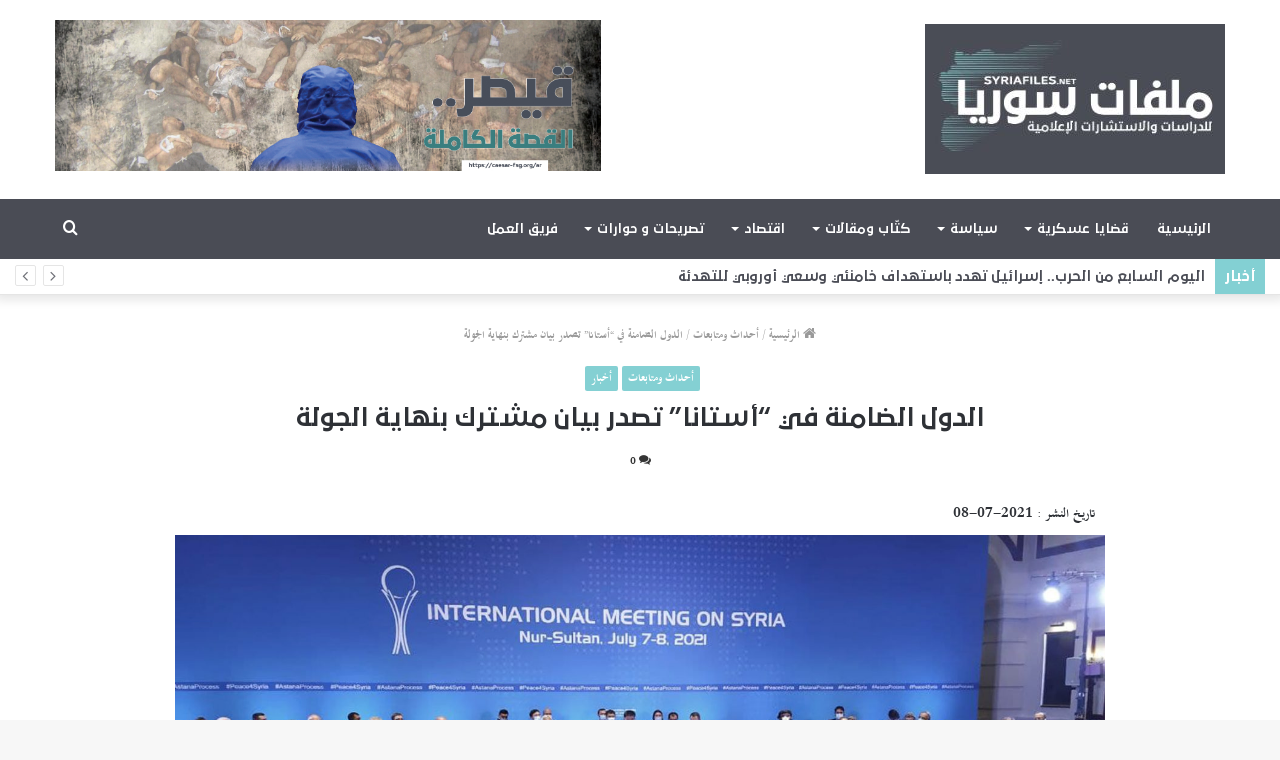

--- FILE ---
content_type: text/html; charset=UTF-8
request_url: https://syriafiles.net/a-135/
body_size: 19893
content:
<!DOCTYPE html>
<html dir="rtl" lang="ar" class="" data-skin="light">
<head>
	<meta charset="UTF-8" />
	<link rel="profile" href="http://gmpg.org/xfn/11" />
	<link rel="pingback" href="https://syriafiles.net/xmlrpc.php" />
	<title>الدول الضامنة في &#8220;أستانا&#8221; تصدر بيان مشترك بنهاية الجولة &#8211; Syria Files</title>
<meta name='robots' content='max-image-preview:large' />
<link rel="alternate" hreflang="ar" href="https://syriafiles.net/a-135/" />
<link rel='dns-prefetch' href='//stats.wp.com' />
<link rel="alternate" type="application/rss+xml" title="Syria Files &laquo; الخلاصة" href="https://syriafiles.net/feed/" />
<link rel="alternate" type="application/rss+xml" title="Syria Files &laquo; خلاصة التعليقات" href="https://syriafiles.net/comments/feed/" />
<link rel="alternate" type="application/rss+xml" title="Syria Files &laquo; الدول الضامنة في &#8220;أستانا&#8221; تصدر بيان مشترك بنهاية الجولة خلاصة التعليقات" href="https://syriafiles.net/a-135/feed/" />
<script type="text/javascript">
/* <![CDATA[ */
window._wpemojiSettings = {"baseUrl":"https:\/\/s.w.org\/images\/core\/emoji\/15.0.3\/72x72\/","ext":".png","svgUrl":"https:\/\/s.w.org\/images\/core\/emoji\/15.0.3\/svg\/","svgExt":".svg","source":{"concatemoji":"https:\/\/syriafiles.net\/wp-includes\/js\/wp-emoji-release.min.js?ver=6.6.4"}};
/*! This file is auto-generated */
!function(i,n){var o,s,e;function c(e){try{var t={supportTests:e,timestamp:(new Date).valueOf()};sessionStorage.setItem(o,JSON.stringify(t))}catch(e){}}function p(e,t,n){e.clearRect(0,0,e.canvas.width,e.canvas.height),e.fillText(t,0,0);var t=new Uint32Array(e.getImageData(0,0,e.canvas.width,e.canvas.height).data),r=(e.clearRect(0,0,e.canvas.width,e.canvas.height),e.fillText(n,0,0),new Uint32Array(e.getImageData(0,0,e.canvas.width,e.canvas.height).data));return t.every(function(e,t){return e===r[t]})}function u(e,t,n){switch(t){case"flag":return n(e,"\ud83c\udff3\ufe0f\u200d\u26a7\ufe0f","\ud83c\udff3\ufe0f\u200b\u26a7\ufe0f")?!1:!n(e,"\ud83c\uddfa\ud83c\uddf3","\ud83c\uddfa\u200b\ud83c\uddf3")&&!n(e,"\ud83c\udff4\udb40\udc67\udb40\udc62\udb40\udc65\udb40\udc6e\udb40\udc67\udb40\udc7f","\ud83c\udff4\u200b\udb40\udc67\u200b\udb40\udc62\u200b\udb40\udc65\u200b\udb40\udc6e\u200b\udb40\udc67\u200b\udb40\udc7f");case"emoji":return!n(e,"\ud83d\udc26\u200d\u2b1b","\ud83d\udc26\u200b\u2b1b")}return!1}function f(e,t,n){var r="undefined"!=typeof WorkerGlobalScope&&self instanceof WorkerGlobalScope?new OffscreenCanvas(300,150):i.createElement("canvas"),a=r.getContext("2d",{willReadFrequently:!0}),o=(a.textBaseline="top",a.font="600 32px Arial",{});return e.forEach(function(e){o[e]=t(a,e,n)}),o}function t(e){var t=i.createElement("script");t.src=e,t.defer=!0,i.head.appendChild(t)}"undefined"!=typeof Promise&&(o="wpEmojiSettingsSupports",s=["flag","emoji"],n.supports={everything:!0,everythingExceptFlag:!0},e=new Promise(function(e){i.addEventListener("DOMContentLoaded",e,{once:!0})}),new Promise(function(t){var n=function(){try{var e=JSON.parse(sessionStorage.getItem(o));if("object"==typeof e&&"number"==typeof e.timestamp&&(new Date).valueOf()<e.timestamp+604800&&"object"==typeof e.supportTests)return e.supportTests}catch(e){}return null}();if(!n){if("undefined"!=typeof Worker&&"undefined"!=typeof OffscreenCanvas&&"undefined"!=typeof URL&&URL.createObjectURL&&"undefined"!=typeof Blob)try{var e="postMessage("+f.toString()+"("+[JSON.stringify(s),u.toString(),p.toString()].join(",")+"));",r=new Blob([e],{type:"text/javascript"}),a=new Worker(URL.createObjectURL(r),{name:"wpTestEmojiSupports"});return void(a.onmessage=function(e){c(n=e.data),a.terminate(),t(n)})}catch(e){}c(n=f(s,u,p))}t(n)}).then(function(e){for(var t in e)n.supports[t]=e[t],n.supports.everything=n.supports.everything&&n.supports[t],"flag"!==t&&(n.supports.everythingExceptFlag=n.supports.everythingExceptFlag&&n.supports[t]);n.supports.everythingExceptFlag=n.supports.everythingExceptFlag&&!n.supports.flag,n.DOMReady=!1,n.readyCallback=function(){n.DOMReady=!0}}).then(function(){return e}).then(function(){var e;n.supports.everything||(n.readyCallback(),(e=n.source||{}).concatemoji?t(e.concatemoji):e.wpemoji&&e.twemoji&&(t(e.twemoji),t(e.wpemoji)))}))}((window,document),window._wpemojiSettings);
/* ]]> */
</script>
<style id='wp-emoji-styles-inline-css' type='text/css'>

	img.wp-smiley, img.emoji {
		display: inline !important;
		border: none !important;
		box-shadow: none !important;
		height: 1em !important;
		width: 1em !important;
		margin: 0 0.07em !important;
		vertical-align: -0.1em !important;
		background: none !important;
		padding: 0 !important;
	}
</style>
<link rel="stylesheet" href="https://syriafiles.net/wp-content/cache/minify/8efe2.css" media="all" />

<style id='wp-block-library-theme-inline-css' type='text/css'>
.wp-block-audio :where(figcaption){color:#555;font-size:13px;text-align:center}.is-dark-theme .wp-block-audio :where(figcaption){color:#ffffffa6}.wp-block-audio{margin:0 0 1em}.wp-block-code{border:1px solid #ccc;border-radius:4px;font-family:Menlo,Consolas,monaco,monospace;padding:.8em 1em}.wp-block-embed :where(figcaption){color:#555;font-size:13px;text-align:center}.is-dark-theme .wp-block-embed :where(figcaption){color:#ffffffa6}.wp-block-embed{margin:0 0 1em}.blocks-gallery-caption{color:#555;font-size:13px;text-align:center}.is-dark-theme .blocks-gallery-caption{color:#ffffffa6}:root :where(.wp-block-image figcaption){color:#555;font-size:13px;text-align:center}.is-dark-theme :root :where(.wp-block-image figcaption){color:#ffffffa6}.wp-block-image{margin:0 0 1em}.wp-block-pullquote{border-bottom:4px solid;border-top:4px solid;color:currentColor;margin-bottom:1.75em}.wp-block-pullquote cite,.wp-block-pullquote footer,.wp-block-pullquote__citation{color:currentColor;font-size:.8125em;font-style:normal;text-transform:uppercase}.wp-block-quote{border-left:.25em solid;margin:0 0 1.75em;padding-left:1em}.wp-block-quote cite,.wp-block-quote footer{color:currentColor;font-size:.8125em;font-style:normal;position:relative}.wp-block-quote.has-text-align-right{border-left:none;border-right:.25em solid;padding-left:0;padding-right:1em}.wp-block-quote.has-text-align-center{border:none;padding-left:0}.wp-block-quote.is-large,.wp-block-quote.is-style-large,.wp-block-quote.is-style-plain{border:none}.wp-block-search .wp-block-search__label{font-weight:700}.wp-block-search__button{border:1px solid #ccc;padding:.375em .625em}:where(.wp-block-group.has-background){padding:1.25em 2.375em}.wp-block-separator.has-css-opacity{opacity:.4}.wp-block-separator{border:none;border-bottom:2px solid;margin-left:auto;margin-right:auto}.wp-block-separator.has-alpha-channel-opacity{opacity:1}.wp-block-separator:not(.is-style-wide):not(.is-style-dots){width:100px}.wp-block-separator.has-background:not(.is-style-dots){border-bottom:none;height:1px}.wp-block-separator.has-background:not(.is-style-wide):not(.is-style-dots){height:2px}.wp-block-table{margin:0 0 1em}.wp-block-table td,.wp-block-table th{word-break:normal}.wp-block-table :where(figcaption){color:#555;font-size:13px;text-align:center}.is-dark-theme .wp-block-table :where(figcaption){color:#ffffffa6}.wp-block-video :where(figcaption){color:#555;font-size:13px;text-align:center}.is-dark-theme .wp-block-video :where(figcaption){color:#ffffffa6}.wp-block-video{margin:0 0 1em}:root :where(.wp-block-template-part.has-background){margin-bottom:0;margin-top:0;padding:1.25em 2.375em}
</style>
<link rel="stylesheet" href="https://syriafiles.net/wp-content/cache/minify/d5ca8.css" media="all" />


<style id='jetpack-sharing-buttons-style-inline-css' type='text/css'>
.jetpack-sharing-buttons__services-list{display:flex;flex-direction:row;flex-wrap:wrap;gap:0;list-style-type:none;margin:5px;padding:0}.jetpack-sharing-buttons__services-list.has-small-icon-size{font-size:12px}.jetpack-sharing-buttons__services-list.has-normal-icon-size{font-size:16px}.jetpack-sharing-buttons__services-list.has-large-icon-size{font-size:24px}.jetpack-sharing-buttons__services-list.has-huge-icon-size{font-size:36px}@media print{.jetpack-sharing-buttons__services-list{display:none!important}}.editor-styles-wrapper .wp-block-jetpack-sharing-buttons{gap:0;padding-inline-start:0}ul.jetpack-sharing-buttons__services-list.has-background{padding:1.25em 2.375em}
</style>
<style id='classic-theme-styles-inline-css' type='text/css'>
/*! This file is auto-generated */
.wp-block-button__link{color:#fff;background-color:#32373c;border-radius:9999px;box-shadow:none;text-decoration:none;padding:calc(.667em + 2px) calc(1.333em + 2px);font-size:1.125em}.wp-block-file__button{background:#32373c;color:#fff;text-decoration:none}
</style>
<style id='global-styles-inline-css' type='text/css'>
:root{--wp--preset--aspect-ratio--square: 1;--wp--preset--aspect-ratio--4-3: 4/3;--wp--preset--aspect-ratio--3-4: 3/4;--wp--preset--aspect-ratio--3-2: 3/2;--wp--preset--aspect-ratio--2-3: 2/3;--wp--preset--aspect-ratio--16-9: 16/9;--wp--preset--aspect-ratio--9-16: 9/16;--wp--preset--color--black: #000000;--wp--preset--color--cyan-bluish-gray: #abb8c3;--wp--preset--color--white: #ffffff;--wp--preset--color--pale-pink: #f78da7;--wp--preset--color--vivid-red: #cf2e2e;--wp--preset--color--luminous-vivid-orange: #ff6900;--wp--preset--color--luminous-vivid-amber: #fcb900;--wp--preset--color--light-green-cyan: #7bdcb5;--wp--preset--color--vivid-green-cyan: #00d084;--wp--preset--color--pale-cyan-blue: #8ed1fc;--wp--preset--color--vivid-cyan-blue: #0693e3;--wp--preset--color--vivid-purple: #9b51e0;--wp--preset--gradient--vivid-cyan-blue-to-vivid-purple: linear-gradient(135deg,rgba(6,147,227,1) 0%,rgb(155,81,224) 100%);--wp--preset--gradient--light-green-cyan-to-vivid-green-cyan: linear-gradient(135deg,rgb(122,220,180) 0%,rgb(0,208,130) 100%);--wp--preset--gradient--luminous-vivid-amber-to-luminous-vivid-orange: linear-gradient(135deg,rgba(252,185,0,1) 0%,rgba(255,105,0,1) 100%);--wp--preset--gradient--luminous-vivid-orange-to-vivid-red: linear-gradient(135deg,rgba(255,105,0,1) 0%,rgb(207,46,46) 100%);--wp--preset--gradient--very-light-gray-to-cyan-bluish-gray: linear-gradient(135deg,rgb(238,238,238) 0%,rgb(169,184,195) 100%);--wp--preset--gradient--cool-to-warm-spectrum: linear-gradient(135deg,rgb(74,234,220) 0%,rgb(151,120,209) 20%,rgb(207,42,186) 40%,rgb(238,44,130) 60%,rgb(251,105,98) 80%,rgb(254,248,76) 100%);--wp--preset--gradient--blush-light-purple: linear-gradient(135deg,rgb(255,206,236) 0%,rgb(152,150,240) 100%);--wp--preset--gradient--blush-bordeaux: linear-gradient(135deg,rgb(254,205,165) 0%,rgb(254,45,45) 50%,rgb(107,0,62) 100%);--wp--preset--gradient--luminous-dusk: linear-gradient(135deg,rgb(255,203,112) 0%,rgb(199,81,192) 50%,rgb(65,88,208) 100%);--wp--preset--gradient--pale-ocean: linear-gradient(135deg,rgb(255,245,203) 0%,rgb(182,227,212) 50%,rgb(51,167,181) 100%);--wp--preset--gradient--electric-grass: linear-gradient(135deg,rgb(202,248,128) 0%,rgb(113,206,126) 100%);--wp--preset--gradient--midnight: linear-gradient(135deg,rgb(2,3,129) 0%,rgb(40,116,252) 100%);--wp--preset--font-size--small: 13px;--wp--preset--font-size--medium: 20px;--wp--preset--font-size--large: 36px;--wp--preset--font-size--x-large: 42px;--wp--preset--spacing--20: 0.44rem;--wp--preset--spacing--30: 0.67rem;--wp--preset--spacing--40: 1rem;--wp--preset--spacing--50: 1.5rem;--wp--preset--spacing--60: 2.25rem;--wp--preset--spacing--70: 3.38rem;--wp--preset--spacing--80: 5.06rem;--wp--preset--shadow--natural: 6px 6px 9px rgba(0, 0, 0, 0.2);--wp--preset--shadow--deep: 12px 12px 50px rgba(0, 0, 0, 0.4);--wp--preset--shadow--sharp: 6px 6px 0px rgba(0, 0, 0, 0.2);--wp--preset--shadow--outlined: 6px 6px 0px -3px rgba(255, 255, 255, 1), 6px 6px rgba(0, 0, 0, 1);--wp--preset--shadow--crisp: 6px 6px 0px rgba(0, 0, 0, 1);}:where(.is-layout-flex){gap: 0.5em;}:where(.is-layout-grid){gap: 0.5em;}body .is-layout-flex{display: flex;}.is-layout-flex{flex-wrap: wrap;align-items: center;}.is-layout-flex > :is(*, div){margin: 0;}body .is-layout-grid{display: grid;}.is-layout-grid > :is(*, div){margin: 0;}:where(.wp-block-columns.is-layout-flex){gap: 2em;}:where(.wp-block-columns.is-layout-grid){gap: 2em;}:where(.wp-block-post-template.is-layout-flex){gap: 1.25em;}:where(.wp-block-post-template.is-layout-grid){gap: 1.25em;}.has-black-color{color: var(--wp--preset--color--black) !important;}.has-cyan-bluish-gray-color{color: var(--wp--preset--color--cyan-bluish-gray) !important;}.has-white-color{color: var(--wp--preset--color--white) !important;}.has-pale-pink-color{color: var(--wp--preset--color--pale-pink) !important;}.has-vivid-red-color{color: var(--wp--preset--color--vivid-red) !important;}.has-luminous-vivid-orange-color{color: var(--wp--preset--color--luminous-vivid-orange) !important;}.has-luminous-vivid-amber-color{color: var(--wp--preset--color--luminous-vivid-amber) !important;}.has-light-green-cyan-color{color: var(--wp--preset--color--light-green-cyan) !important;}.has-vivid-green-cyan-color{color: var(--wp--preset--color--vivid-green-cyan) !important;}.has-pale-cyan-blue-color{color: var(--wp--preset--color--pale-cyan-blue) !important;}.has-vivid-cyan-blue-color{color: var(--wp--preset--color--vivid-cyan-blue) !important;}.has-vivid-purple-color{color: var(--wp--preset--color--vivid-purple) !important;}.has-black-background-color{background-color: var(--wp--preset--color--black) !important;}.has-cyan-bluish-gray-background-color{background-color: var(--wp--preset--color--cyan-bluish-gray) !important;}.has-white-background-color{background-color: var(--wp--preset--color--white) !important;}.has-pale-pink-background-color{background-color: var(--wp--preset--color--pale-pink) !important;}.has-vivid-red-background-color{background-color: var(--wp--preset--color--vivid-red) !important;}.has-luminous-vivid-orange-background-color{background-color: var(--wp--preset--color--luminous-vivid-orange) !important;}.has-luminous-vivid-amber-background-color{background-color: var(--wp--preset--color--luminous-vivid-amber) !important;}.has-light-green-cyan-background-color{background-color: var(--wp--preset--color--light-green-cyan) !important;}.has-vivid-green-cyan-background-color{background-color: var(--wp--preset--color--vivid-green-cyan) !important;}.has-pale-cyan-blue-background-color{background-color: var(--wp--preset--color--pale-cyan-blue) !important;}.has-vivid-cyan-blue-background-color{background-color: var(--wp--preset--color--vivid-cyan-blue) !important;}.has-vivid-purple-background-color{background-color: var(--wp--preset--color--vivid-purple) !important;}.has-black-border-color{border-color: var(--wp--preset--color--black) !important;}.has-cyan-bluish-gray-border-color{border-color: var(--wp--preset--color--cyan-bluish-gray) !important;}.has-white-border-color{border-color: var(--wp--preset--color--white) !important;}.has-pale-pink-border-color{border-color: var(--wp--preset--color--pale-pink) !important;}.has-vivid-red-border-color{border-color: var(--wp--preset--color--vivid-red) !important;}.has-luminous-vivid-orange-border-color{border-color: var(--wp--preset--color--luminous-vivid-orange) !important;}.has-luminous-vivid-amber-border-color{border-color: var(--wp--preset--color--luminous-vivid-amber) !important;}.has-light-green-cyan-border-color{border-color: var(--wp--preset--color--light-green-cyan) !important;}.has-vivid-green-cyan-border-color{border-color: var(--wp--preset--color--vivid-green-cyan) !important;}.has-pale-cyan-blue-border-color{border-color: var(--wp--preset--color--pale-cyan-blue) !important;}.has-vivid-cyan-blue-border-color{border-color: var(--wp--preset--color--vivid-cyan-blue) !important;}.has-vivid-purple-border-color{border-color: var(--wp--preset--color--vivid-purple) !important;}.has-vivid-cyan-blue-to-vivid-purple-gradient-background{background: var(--wp--preset--gradient--vivid-cyan-blue-to-vivid-purple) !important;}.has-light-green-cyan-to-vivid-green-cyan-gradient-background{background: var(--wp--preset--gradient--light-green-cyan-to-vivid-green-cyan) !important;}.has-luminous-vivid-amber-to-luminous-vivid-orange-gradient-background{background: var(--wp--preset--gradient--luminous-vivid-amber-to-luminous-vivid-orange) !important;}.has-luminous-vivid-orange-to-vivid-red-gradient-background{background: var(--wp--preset--gradient--luminous-vivid-orange-to-vivid-red) !important;}.has-very-light-gray-to-cyan-bluish-gray-gradient-background{background: var(--wp--preset--gradient--very-light-gray-to-cyan-bluish-gray) !important;}.has-cool-to-warm-spectrum-gradient-background{background: var(--wp--preset--gradient--cool-to-warm-spectrum) !important;}.has-blush-light-purple-gradient-background{background: var(--wp--preset--gradient--blush-light-purple) !important;}.has-blush-bordeaux-gradient-background{background: var(--wp--preset--gradient--blush-bordeaux) !important;}.has-luminous-dusk-gradient-background{background: var(--wp--preset--gradient--luminous-dusk) !important;}.has-pale-ocean-gradient-background{background: var(--wp--preset--gradient--pale-ocean) !important;}.has-electric-grass-gradient-background{background: var(--wp--preset--gradient--electric-grass) !important;}.has-midnight-gradient-background{background: var(--wp--preset--gradient--midnight) !important;}.has-small-font-size{font-size: var(--wp--preset--font-size--small) !important;}.has-medium-font-size{font-size: var(--wp--preset--font-size--medium) !important;}.has-large-font-size{font-size: var(--wp--preset--font-size--large) !important;}.has-x-large-font-size{font-size: var(--wp--preset--font-size--x-large) !important;}
:where(.wp-block-post-template.is-layout-flex){gap: 1.25em;}:where(.wp-block-post-template.is-layout-grid){gap: 1.25em;}
:where(.wp-block-columns.is-layout-flex){gap: 2em;}:where(.wp-block-columns.is-layout-grid){gap: 2em;}
:root :where(.wp-block-pullquote){font-size: 1.5em;line-height: 1.6;}
</style>
<link rel="stylesheet" href="https://syriafiles.net/wp-content/cache/minify/4f641.css" media="all" />










<link rel='stylesheet' id='tie-css-print-css' href='https://syriafiles.net/wp-content/themes/jannah/assets/css/print.css?ver=5.0.7' type='text/css' media='print' />



<style id='tie-css-style-custom-inline-css' type='text/css'>
.brand-title,a:hover,.tie-popup-search-submit,#logo.text-logo a,.theme-header nav .components #search-submit:hover,.theme-header .header-nav .components > li:hover > a,.theme-header .header-nav .components li a:hover,.main-menu ul.cats-vertical li a.is-active,.main-menu ul.cats-vertical li a:hover,.main-nav li.mega-menu .post-meta a:hover,.main-nav li.mega-menu .post-box-title a:hover,.search-in-main-nav.autocomplete-suggestions a:hover,#main-nav .menu ul li:hover > a,#main-nav .menu ul li.current-menu-item:not(.mega-link-column) > a,.top-nav .menu li:hover > a,.top-nav .menu > .tie-current-menu > a,.search-in-top-nav.autocomplete-suggestions .post-title a:hover,div.mag-box .mag-box-options .mag-box-filter-links a.active,.mag-box-filter-links .flexMenu-viewMore:hover > a,.stars-rating-active,body .tabs.tabs .active > a,.video-play-icon,.spinner-circle:after,#go-to-content:hover,.comment-list .comment-author .fn,.commentlist .comment-author .fn,blockquote::before,blockquote cite,blockquote.quote-simple p,.multiple-post-pages a:hover,#story-index li .is-current,.latest-tweets-widget .twitter-icon-wrap span,.wide-slider-nav-wrapper .slide,.wide-next-prev-slider-wrapper .tie-slider-nav li:hover span,.review-final-score h3,#mobile-menu-icon:hover .menu-text,.entry a,.entry .post-bottom-meta a:hover,.comment-list .comment-content a,q a,blockquote a,.widget.tie-weather-widget .icon-basecloud-bg:after,.site-footer a:hover,.site-footer .stars-rating-active,.site-footer .twitter-icon-wrap span,.site-info a:hover{color: #83d0d3;}#instagram-link a:hover{color: #83d0d3 !important;border-color: #83d0d3 !important;}#theme-header #main-nav .spinner-circle:after{color: #83d0d3;}[type='submit'],.button,.generic-button a,.generic-button button,.theme-header .header-nav .comp-sub-menu a.button.guest-btn:hover,.theme-header .header-nav .comp-sub-menu a.checkout-button,nav.main-nav .menu > li.tie-current-menu > a,nav.main-nav .menu > li:hover > a,.main-menu .mega-links-head:after,.main-nav .mega-menu.mega-cat .cats-horizontal li a.is-active,#mobile-menu-icon:hover .nav-icon,#mobile-menu-icon:hover .nav-icon:before,#mobile-menu-icon:hover .nav-icon:after,.search-in-main-nav.autocomplete-suggestions a.button,.search-in-top-nav.autocomplete-suggestions a.button,.spinner > div,.post-cat,.pages-numbers li.current span,.multiple-post-pages > span,#tie-wrapper .mejs-container .mejs-controls,.mag-box-filter-links a:hover,.slider-arrow-nav a:not(.pagination-disabled):hover,.comment-list .reply a:hover,.commentlist .reply a:hover,#reading-position-indicator,#story-index-icon,.videos-block .playlist-title,.review-percentage .review-item span span,.tie-slick-dots li.slick-active button,.tie-slick-dots li button:hover,.digital-rating-static,.timeline-widget li a:hover .date:before,#wp-calendar #today,.posts-list-counter li:before,.cat-counter a + span,.tie-slider-nav li span:hover,.fullwidth-area .widget_tag_cloud .tagcloud a:hover,.magazine2:not(.block-head-4) .dark-widgetized-area ul.tabs a:hover,.magazine2:not(.block-head-4) .dark-widgetized-area ul.tabs .active a,.magazine1 .dark-widgetized-area ul.tabs a:hover,.magazine1 .dark-widgetized-area ul.tabs .active a,.block-head-4.magazine2 .dark-widgetized-area .tabs.tabs .active a,.block-head-4.magazine2 .dark-widgetized-area .tabs > .active a:before,.block-head-4.magazine2 .dark-widgetized-area .tabs > .active a:after,.demo_store,.demo #logo:after,.demo #sticky-logo:after,.widget.tie-weather-widget,span.video-close-btn:hover,#go-to-top,.latest-tweets-widget .slider-links .button:not(:hover){background-color: #83d0d3;color: #FFFFFF;}.tie-weather-widget .widget-title .the-subtitle,.block-head-4.magazine2 #footer .tabs .active a:hover{color: #FFFFFF;}pre,code,.pages-numbers li.current span,.theme-header .header-nav .comp-sub-menu a.button.guest-btn:hover,.multiple-post-pages > span,.post-content-slideshow .tie-slider-nav li span:hover,#tie-body .tie-slider-nav li > span:hover,.slider-arrow-nav a:not(.pagination-disabled):hover,.main-nav .mega-menu.mega-cat .cats-horizontal li a.is-active,.main-nav .mega-menu.mega-cat .cats-horizontal li a:hover,.main-menu .menu > li > .menu-sub-content{border-color: #83d0d3;}.main-menu .menu > li.tie-current-menu{border-bottom-color: #83d0d3;}.top-nav .menu li.tie-current-menu > a:before,.top-nav .menu li.menu-item-has-children:hover > a:before{border-top-color: #83d0d3;}.main-nav .main-menu .menu > li.tie-current-menu > a:before,.main-nav .main-menu .menu > li:hover > a:before{border-top-color: #FFFFFF;}header.main-nav-light .main-nav .menu-item-has-children li:hover > a:before,header.main-nav-light .main-nav .mega-menu li:hover > a:before{border-left-color: #83d0d3;}.rtl header.main-nav-light .main-nav .menu-item-has-children li:hover > a:before,.rtl header.main-nav-light .main-nav .mega-menu li:hover > a:before{border-right-color: #83d0d3;border-left-color: transparent;}.top-nav ul.menu li .menu-item-has-children:hover > a:before{border-top-color: transparent;border-left-color: #83d0d3;}.rtl .top-nav ul.menu li .menu-item-has-children:hover > a:before{border-left-color: transparent;border-right-color: #83d0d3;}::-moz-selection{background-color: #83d0d3;color: #FFFFFF;}::selection{background-color: #83d0d3;color: #FFFFFF;}circle.circle_bar{stroke: #83d0d3;}#reading-position-indicator{box-shadow: 0 0 10px rgba( 131,208,211,0.7);}#logo.text-logo a:hover,.entry a:hover,.comment-list .comment-content a:hover,.block-head-4.magazine2 .site-footer .tabs li a:hover,q a:hover,blockquote a:hover{color: #519ea1;}.button:hover,input[type='submit']:hover,.generic-button a:hover,.generic-button button:hover,a.post-cat:hover,.site-footer .button:hover,.site-footer [type='submit']:hover,.search-in-main-nav.autocomplete-suggestions a.button:hover,.search-in-top-nav.autocomplete-suggestions a.button:hover,.theme-header .header-nav .comp-sub-menu a.checkout-button:hover{background-color: #519ea1;color: #FFFFFF;}.theme-header .header-nav .comp-sub-menu a.checkout-button:not(:hover),.entry a.button{color: #FFFFFF;}#story-index.is-compact .story-index-content{background-color: #83d0d3;}#story-index.is-compact .story-index-content a,#story-index.is-compact .story-index-content .is-current{color: #FFFFFF;}#tie-body .mag-box-title h3 a,#tie-body .block-more-button{color: #83d0d3;}#tie-body .mag-box-title h3 a:hover,#tie-body .block-more-button:hover{color: #519ea1;}#tie-body .mag-box-title{color: #83d0d3;}#tie-body .mag-box-title:before{border-top-color: #83d0d3;}#tie-body .mag-box-title:after,#tie-body #footer .widget-title:after{background-color: #83d0d3;}
</style>
<script  src="https://syriafiles.net/wp-content/cache/minify/e5441.js"></script>



<link rel="https://api.w.org/" href="https://syriafiles.net/wp-json/" /><link rel="alternate" title="JSON" type="application/json" href="https://syriafiles.net/wp-json/wp/v2/posts/40054" /><link rel="EditURI" type="application/rsd+xml" title="RSD" href="https://syriafiles.net/xmlrpc.php?rsd" />
<meta name="generator" content="WordPress 6.6.4" />
<link rel="canonical" href="https://syriafiles.net/a-135/" />
<link rel='shortlink' href='https://syriafiles.net/?p=40054' />
<link rel="alternate" title="oEmbed (JSON)" type="application/json+oembed" href="https://syriafiles.net/wp-json/oembed/1.0/embed?url=https%3A%2F%2Fsyriafiles.net%2Fa-135%2F" />
<link rel="alternate" title="oEmbed (XML)" type="text/xml+oembed" href="https://syriafiles.net/wp-json/oembed/1.0/embed?url=https%3A%2F%2Fsyriafiles.net%2Fa-135%2F&#038;format=xml" />
<meta name="generator" content="WPML ver:4.3.16 stt:5,1;" />
	<style>img#wpstats{display:none}</style>
		 
<!-- Global site tag (gtag.js) - Google Analytics -->
<script async src="https://www.googletagmanager.com/gtag/js?id=G-J714LFDGH0"></script>
<script>
  window.dataLayer = window.dataLayer || [];
  function gtag(){dataLayer.push(arguments);}
  gtag('js', new Date());

  gtag('config', 'G-J714LFDGH0');
</script> 
<meta http-equiv="X-UA-Compatible" content="IE=edge">
<meta name="theme-color" content="#83d0d3" /><meta name="viewport" content="width=device-width, initial-scale=1.0" />
<!-- Jetpack Open Graph Tags -->
<meta property="og:type" content="article" />
<meta property="og:title" content="الدول الضامنة في &#8220;أستانا&#8221; تصدر بيان مشترك بنهاية الجولة" />
<meta property="og:url" content="https://syriafiles.net/a-135/" />
<meta property="og:description" content="متابعات (ملفات سوريا) أكدت روسيا وإيران وتركيا في بيانها المشترك بختام الجولة السادسة عشر، من &#8220;مباحثات أستانا&#8221; حول سوريا، اليوم الخميس، على مواصلة التعاون من أجل القضاء على كل &#8220;ال…" />
<meta property="article:published_time" content="2021-07-08T12:08:24+00:00" />
<meta property="article:modified_time" content="2021-07-08T12:28:50+00:00" />
<meta property="og:site_name" content="Syria Files" />
<meta property="og:image" content="https://syriafiles.net/wp-content/uploads/2021/07/212524136_5786409791432624_1041585445278417605_n-e1625746072134.jpg" />
<meta property="og:image:width" content="1709" />
<meta property="og:image:height" content="894" />
<meta property="og:image:alt" content="" />
<meta property="og:locale" content="ar_AR" />
<meta name="twitter:text:title" content="الدول الضامنة في &#8220;أستانا&#8221; تصدر بيان مشترك بنهاية الجولة" />
<meta name="twitter:image" content="https://syriafiles.net/wp-content/uploads/2021/07/212524136_5786409791432624_1041585445278417605_n-e1625746072134.jpg?w=640" />
<meta name="twitter:card" content="summary_large_image" />

<!-- End Jetpack Open Graph Tags -->
<link rel="icon" href="https://syriafiles.net/wp-content/uploads/2020/09/cropped-logo-footer-mini-32x32.png" sizes="32x32" />
<link rel="icon" href="https://syriafiles.net/wp-content/uploads/2020/09/cropped-logo-footer-mini-192x192.png" sizes="192x192" />
<link rel="apple-touch-icon" href="https://syriafiles.net/wp-content/uploads/2020/09/cropped-logo-footer-mini-180x180.png" />
<meta name="msapplication-TileImage" content="https://syriafiles.net/wp-content/uploads/2020/09/cropped-logo-footer-mini-270x270.png" />
</head>

<body id="tie-body" class="rtl post-template-default single single-post postid-40054 single-format-standard cat-27-id cat-18-id wrapper-has-shadow block-head-1 magazine2 is-thumb-overlay-disabled is-desktop is-header-layout-3 has-header-ad full-width post-layout-1 narrow-title-narrow-media is-standard-format">



<div class="background-overlay">

	<div id="tie-container" class="site tie-container">

		
		<div id="tie-wrapper">

			
<header id="theme-header" class="theme-header header-layout-3 main-nav-dark main-nav-default-dark main-nav-below has-stream-item top-nav-active top-nav-light top-nav-default-light top-nav-below top-nav-below-main-nav has-shadow has-normal-width-logo mobile-header-centered">
	
<div class="container header-container">
	<div class="tie-row logo-row">

		
		<div class="logo-wrapper">
			<div class="tie-col-md-4 logo-container clearfix">
				<div id="mobile-header-components-area_1" class="mobile-header-components"><ul class="components"><li class="mobile-component_menu custom-menu-link"><a href="#" id="mobile-menu-icon" class=""><span class="tie-mobile-menu-icon nav-icon is-layout-2"></span><span class="screen-reader-text">القائمة</span></a></li></ul></div>
		<div id="logo" class="image-logo" style="margin-top: 24px; margin-bottom: 24px;">

			
			<a title="Syria Files" href="https://syriafiles.net/">
				
				<picture class="tie-logo-default tie-logo-picture">
					<source class="tie-logo-source-default tie-logo-source" srcset="https://syriafiles.net/wp-content/uploads/2022/10/logo-682-3.jpg 2x, https://syriafiles.net/wp-content/uploads/2022/10/logo-300-3.jpg 1x">
					<img class="tie-logo-img-default tie-logo-img" src="https://syriafiles.net/wp-content/uploads/2022/10/logo-300-3.jpg" alt="Syria Files" width="300" height="150" style="max-height:150px; width: auto;" />
				</picture>
						</a>

			
		</div><!-- #logo /-->

		<div id="mobile-header-components-area_2" class="mobile-header-components"><ul class="components"><li class="mobile-component_search custom-menu-link">
				<a href="#" class="tie-search-trigger-mobile">
					<span class="tie-icon-search tie-search-icon" aria-hidden="true"></span>
					<span class="screen-reader-text">بحث عن</span>
				</a>
			</li></ul></div>			</div><!-- .tie-col /-->
		</div><!-- .logo-wrapper /-->

		<div class="tie-col-md-8 stream-item stream-item-top-wrapper"><div class="stream-item-top">
					<a href="https://caesar-fsg.org/ar/" title=""  rel="nofollow noopener">
						<img src="https://syriafiles.net/wp-content/uploads/2020/09/ترويسة-القيصر-بدون-لوغو.jpg" alt="" width="546" height="90" />
					</a>
				</div></div><!-- .tie-col /-->
	</div><!-- .tie-row /-->
</div><!-- .container /-->

<div class="main-nav-wrapper">
	<nav id="main-nav" data-skin="search-in-main-nav" class="main-nav header-nav live-search-parent"  aria-label="القائمة الرئيسية">
		<div class="container">

			<div class="main-menu-wrapper">

				
				<div id="menu-components-wrap">

					
					<div class="main-menu main-menu-wrap tie-alignleft">
						<div id="main-nav-menu" class="main-menu header-menu"><ul id="menu-main-menu" class="menu" role="menubar"><li id="menu-item-29022" class="menu-item menu-item-type-post_type menu-item-object-page menu-item-home menu-item-29022"><a href="https://syriafiles.net/">الرئيسية</a></li>
<li id="menu-item-29223" class="menu-item menu-item-type-taxonomy menu-item-object-category menu-item-29223 mega-menu mega-cat " data-id="26" ><a href="https://syriafiles.net/category/%d9%82%d8%b6%d8%a7%d9%8a%d8%a7-%d8%b9%d8%b3%d9%83%d8%b1%d9%8a%d8%a9/">قضايا عسكرية</a>
<div class="mega-menu-block menu-sub-content">

<div class="mega-menu-content">
<div class="mega-cat-wrapper">
<div class="mega-cat-content horizontal-posts">

												<div class="mega-ajax-content mega-cat-posts-container clearfix">

												</div><!-- .mega-ajax-content -->

						</div><!-- .mega-cat-content -->

					</div><!-- .mega-cat-Wrapper -->

</div><!-- .mega-menu-content -->

</div><!-- .mega-menu-block --> 
</li>
<li id="menu-item-29020" class="menu-item menu-item-type-taxonomy menu-item-object-category menu-item-29020 mega-menu mega-cat " data-id="35" ><a href="https://syriafiles.net/category/%d8%b3%d9%8a%d8%a7%d8%b3%d8%a9/">سياسة</a>
<div class="mega-menu-block menu-sub-content">

<div class="mega-menu-content">
<div class="mega-cat-wrapper">
<div class="mega-cat-content horizontal-posts">

												<div class="mega-ajax-content mega-cat-posts-container clearfix">

												</div><!-- .mega-ajax-content -->

						</div><!-- .mega-cat-content -->

					</div><!-- .mega-cat-Wrapper -->

</div><!-- .mega-menu-content -->

</div><!-- .mega-menu-block --> 
</li>
<li id="menu-item-29016" class="menu-item menu-item-type-taxonomy menu-item-object-category menu-item-29016 mega-menu mega-cat " data-id="20" ><a href="https://syriafiles.net/category/%d9%83%d8%aa%d9%91%d8%a7%d8%a8-%d9%88%d9%85%d9%82%d8%a7%d9%84%d8%a7%d8%aa/">كتّاب ومقالات</a>
<div class="mega-menu-block menu-sub-content">

<div class="mega-menu-content">
<div class="mega-cat-wrapper">
<div class="mega-cat-content horizontal-posts">

												<div class="mega-ajax-content mega-cat-posts-container clearfix">

												</div><!-- .mega-ajax-content -->

						</div><!-- .mega-cat-content -->

					</div><!-- .mega-cat-Wrapper -->

</div><!-- .mega-menu-content -->

</div><!-- .mega-menu-block --> 
</li>
<li id="menu-item-29005" class="menu-item menu-item-type-taxonomy menu-item-object-category menu-item-29005 mega-menu mega-cat " data-id="29" ><a href="https://syriafiles.net/category/%d8%a7%d9%82%d8%aa%d8%b5%d8%a7%d8%af/">اقتصاد</a>
<div class="mega-menu-block menu-sub-content">

<div class="mega-menu-content">
<div class="mega-cat-wrapper">
<div class="mega-cat-content horizontal-posts">

												<div class="mega-ajax-content mega-cat-posts-container clearfix">

												</div><!-- .mega-ajax-content -->

						</div><!-- .mega-cat-content -->

					</div><!-- .mega-cat-Wrapper -->

</div><!-- .mega-menu-content -->

</div><!-- .mega-menu-block --> 
</li>
<li id="menu-item-29008" class="menu-item menu-item-type-taxonomy menu-item-object-category menu-item-29008 mega-menu mega-cat " data-id="22" ><a href="https://syriafiles.net/category/%d8%aa%d8%b5%d8%b1%d9%8a%d8%ad%d8%a7%d8%aa-%d9%88-%d8%ad%d9%88%d8%a7%d8%b1%d8%a7%d8%aa/">تصريحات و حوارات</a>
<div class="mega-menu-block menu-sub-content">

<div class="mega-menu-content">
<div class="mega-cat-wrapper">
<div class="mega-cat-content horizontal-posts">

												<div class="mega-ajax-content mega-cat-posts-container clearfix">

												</div><!-- .mega-ajax-content -->

						</div><!-- .mega-cat-content -->

					</div><!-- .mega-cat-Wrapper -->

</div><!-- .mega-menu-content -->

</div><!-- .mega-menu-block --> 
</li>
<li id="menu-item-29080" class="menu-item menu-item-type-post_type menu-item-object-page menu-item-29080"><a href="https://syriafiles.net/%d9%81%d8%b1%d9%8a%d9%82-%d8%a7%d9%84%d8%b9%d9%85%d9%84/">فريق العمل</a></li>
</ul></div>					</div><!-- .main-menu.tie-alignleft /-->

					<ul class="components">		<li class="search-compact-icon menu-item custom-menu-link">
			<a href="#" class="tie-search-trigger">
				<span class="tie-icon-search tie-search-icon" aria-hidden="true"></span>
				<span class="screen-reader-text">بحث عن</span>
			</a>
		</li>
		</ul><!-- Components -->
				</div><!-- #menu-components-wrap /-->
			</div><!-- .main-menu-wrapper /-->
		</div><!-- .container /-->
	</nav><!-- #main-nav /-->
</div><!-- .main-nav-wrapper /-->


<nav id="top-nav"  class="has-breaking top-nav header-nav has-breaking-news" aria-label="الشريط العلوي">
	<div class="container">
		<div class="topbar-wrapper">

			
			<div class="tie-alignleft">
				
<div class="breaking controls-is-active">

	<span class="breaking-title">
		<span class="tie-icon-bolt breaking-icon" aria-hidden="true"></span>
		<span class="breaking-title-text">Breaking News</span>
	</span>

	<ul id="breaking-news-in-header" class="breaking-news" data-type="slideRight" data-arrows="true">

		
							<li class="news-item">
								<a href="https://syriafiles.net/%d8%a7%d9%84%d9%8a%d9%88%d9%85-%d8%a7%d9%84%d8%b3%d8%a7%d8%a8%d8%b9-%d9%85%d9%86-%d8%a7%d9%84%d8%ad%d8%b1%d8%a8-%d8%a5%d8%b3%d8%b1%d8%a7%d8%a6%d9%8a%d9%84-%d8%aa%d9%87%d8%af%d8%af-%d8%a8%d8%a7%d8%b3/">اليوم السابع من الحرب.. إسرائيل تهدد باستهداف خامنئي وسعي أوروبي للتهدئة</a>
							</li>

							
							<li class="news-item">
								<a href="https://syriafiles.net/%d9%87%d9%8a%d8%a6%d8%a9-%d8%a7%d9%84%d8%aa%d9%81%d8%a7%d9%88%d8%b6-%d8%aa%d8%aa%d8%ac%d9%87-%d8%a5%d9%84%d9%89-%d8%ac%d9%86%d9%8a%d9%81-%d9%84%d8%b9%d9%82%d8%af-%d8%a7%d8%ac%d8%aa%d9%85%d8%a7/">&#8220;هيئة التفاوض&#8221; تتجه إلى جنيف لعقد اجتماعها الدوري</a>
							</li>

							
							<li class="news-item">
								<a href="https://syriafiles.net/%d8%a7%d9%84%d8%a5%d8%b3%d9%84%d8%a7%d9%85%d9%88%d9%81%d9%88%d8%a8%d9%8a%d8%a7-%d8%b8%d8%a7%d9%87%d8%b1%d8%a9-%d8%aa%d8%b3%d8%aa%d8%ad%d9%82-%d8%a7%d9%84%d8%af%d8%b1%d8%a7%d8%b3%d8%a9-%d9%88%d8%a7/">جامعة &#8220;جورج تاون&#8221; في قطر تبحث &#8220;الإسلاموفوبيا &#8221; مع الخبراء</a>
							</li>

							
							<li class="news-item">
								<a href="https://syriafiles.net/%d9%82%d8%a8%d8%b6%d8%a9-%d9%82%d8%b3%d8%af-%d8%aa%d9%87%d8%aa%d8%b2-%d9%81%d9%8a-%d8%af%d9%8a%d8%b1%d8%a7%d9%84%d8%b2%d9%88%d8%b1/">قبضة &#8220;قسد&#8221; تهتز في &#8220;ديرالزور&#8221;</a>
							</li>

							
							<li class="news-item">
								<a href="https://syriafiles.net/%d9%87%d9%84-%d8%aa%d9%83%d9%88%d9%86-%d8%a7%d9%84%d8%b3%d9%88%d9%8a%d8%af%d8%a7%d8%a1-%d8%a7%d9%84%d9%82%d8%b4%d8%a9-%d8%a7%d9%84%d8%aa%d9%8a-%d8%aa%d9%82%d8%b5%d9%85-%d8%b8%d9%87%d8%b1-%d8%a7/">هل تكون السويداء القشة التي تقصم ظهر &#8220;الأسد&#8221;؟!</a>
							</li>

							
	</ul>
</div><!-- #breaking /-->
			</div><!-- .tie-alignleft /-->

			<div class="tie-alignright">
							</div><!-- .tie-alignright /-->

		</div><!-- .topbar-wrapper /-->
	</div><!-- .container /-->
</nav><!-- #top-nav /-->
</header>

<div id="content" class="site-content container"><div id="main-content-row" class="tie-row main-content-row">

<div class="main-content tie-col-md-12" role="main">

	
	<article id="the-post" class="container-wrapper post-content tie-standard">

		
<header class="entry-header-outer">

	<nav id="breadcrumb"><a href="https://syriafiles.net/"><span class="tie-icon-home" aria-hidden="true"></span> الرئيسية</a><em class="delimiter">/</em><a href="https://syriafiles.net/category/%d8%a3%d8%ad%d8%af%d8%a7%d8%ab-%d9%88%d9%85%d8%aa%d8%a7%d8%a8%d8%b9%d8%a7%d8%aa/">أحداث ومتابعات</a><em class="delimiter">/</em><span class="current">الدول الضامنة في &#8220;أستانا&#8221; تصدر بيان مشترك بنهاية الجولة</span></nav><script type="application/ld+json">{"@context":"http:\/\/schema.org","@type":"BreadcrumbList","@id":"#Breadcrumb","itemListElement":[{"@type":"ListItem","position":1,"item":{"name":"\u0627\u0644\u0631\u0626\u064a\u0633\u064a\u0629","@id":"https:\/\/syriafiles.net\/"}},{"@type":"ListItem","position":2,"item":{"name":"\u0623\u062d\u062f\u0627\u062b \u0648\u0645\u062a\u0627\u0628\u0639\u0627\u062a","@id":"https:\/\/syriafiles.net\/category\/%d8%a3%d8%ad%d8%af%d8%a7%d8%ab-%d9%88%d9%85%d8%aa%d8%a7%d8%a8%d8%b9%d8%a7%d8%aa\/"}}]}</script>
	<div class="entry-header">

		<span class="post-cat-wrap"><a class="post-cat tie-cat-27" href="https://syriafiles.net/category/%d8%a3%d8%ad%d8%af%d8%a7%d8%ab-%d9%88%d9%85%d8%aa%d8%a7%d8%a8%d8%b9%d8%a7%d8%aa/">أحداث ومتابعات</a><a class="post-cat tie-cat-18" href="https://syriafiles.net/category/%d8%a3%d8%ae%d8%a8%d8%a7%d8%b1/">أخبار</a></span>
		<h1 class="post-title entry-title">الدول الضامنة في &#8220;أستانا&#8221; تصدر بيان مشترك بنهاية الجولة</h1>

		<div id="single-post-meta" class="post-meta clearfix"><div class="tie-alignright"><span class="meta-comment tie-icon meta-item fa-before">0</span></div></div><!-- .post-meta -->	</div><!-- .entry-header /-->

	
	
</header><!-- .entry-header-outer /-->


<div class="cstm-post-date" style="margin: 10px" >تاريخ النشر : <span>2021-07-08</span></div>

<div  class="featured-area"><div class="featured-area-inner"><figure class="single-featured-image"><img width="1709" height="894" src="https://syriafiles.net/wp-content/uploads/2021/07/212524136_5786409791432624_1041585445278417605_n-e1625746072134.jpg" class="attachment-full size-full wp-post-image" alt="" decoding="async" fetchpriority="high" srcset="https://syriafiles.net/wp-content/uploads/2021/07/212524136_5786409791432624_1041585445278417605_n-e1625746072134.jpg 1709w, https://syriafiles.net/wp-content/uploads/2021/07/212524136_5786409791432624_1041585445278417605_n-e1625746072134-300x157.jpg 300w, https://syriafiles.net/wp-content/uploads/2021/07/212524136_5786409791432624_1041585445278417605_n-e1625746072134-1024x536.jpg 1024w, https://syriafiles.net/wp-content/uploads/2021/07/212524136_5786409791432624_1041585445278417605_n-e1625746072134-768x402.jpg 768w, https://syriafiles.net/wp-content/uploads/2021/07/212524136_5786409791432624_1041585445278417605_n-e1625746072134-1536x804.jpg 1536w" sizes="(max-width: 1709px) 100vw, 1709px" />
						<figcaption class="single-caption-text">
							<span class="tie-icon-camera" aria-hidden="true"></span> مباحثات أستانا "الجولة 16"
						</figcaption>
					</figure></div></div>
		<div class="entry-content entry clearfix">

			            
			<p>متابعات (ملفات سوريا)</p>
<p>أكدت روسيا وإيران وتركيا في بيانها المشترك بختام الجولة السادسة عشر، من &#8220;مباحثات أستانا&#8221; حول سوريا، اليوم الخميس، على مواصلة التعاون من أجل القضاء على كل &#8220;التنظيمات الإرهابية&#8221; في سوريا، والعمل على تنفيذ الاتفاقية المتعلقة بالحفاظ على الهدوء في إدلب.</p>
<p>واستنكرت الدول في البيان، الهجمات العسكرية الإسرائيلية على سوريا، مؤكداً على أهمية وحدة واستقلال الأراضي السورية.</p>
<p>وأعربت عن قناعتها بالابتعاد عن أي حل عسكري للنزاع السوري، متمسكة بتقديم دعم للعملية السياسية العاملة وفقاً لقرار مجلس الأمن الدولي 2245.</p>
<p>وأشارت الدول الثلاث، لأهمية العمل في العودة الآمنة والطوعية للاجئين والنازحين إلى مناطقهم داخل سوريا.</p>
<p>وركزت الدول في بيانها على الإدارة الذاتية، مؤكدة تصميمها على مواجهة &#8220;المخططات الانفصالية&#8221; في شرق الفرات، التي تريد نسف وحدة سوريا وتشكل خطراً على الأمن القومي للدول المجاورة، منوهة بعدم قانونية &#8220;الاستيلاء&#8221; على عائدات النفط السوري من قبل الإدارة الذاتية، حسب وصفها.</p>
<p>واتفقت روسيا وتركيا وإيران، على أن الاجتماع المقبل بصيغة أستانا بشأن سوريا، سيعقد بنهاية العام الجاري في نور سلطان.</p>
<p>وبدأت الجولة السادسة عشر من مباحثات أستانا، يوم أمس الأربعاء في العاصمة الكازاخية &#8220;نور سلطان&#8221; وضمت وفدين من الحكومة السورية والمعارضة، وممثلين عن الدول الضامنة &#8220;روسيا &#8211; تركيا &#8211; إيران&#8221;، ووفود من الأردن والعراق ولبنان، بصفة دول مراقبة، وكذلك ممثلين عن الأمم المتحدة واللجنة الدولية للصليب الأحمر.</p>

			
		</div><!-- .entry-content /-->

				<div id="post-extra-info">
			<div class="theiaStickySidebar">
				<div id="single-post-meta" class="post-meta clearfix"><div class="tie-alignright"><span class="meta-comment tie-icon meta-item fa-before">0</span></div></div><!-- .post-meta -->			</div>
		</div>

		<div class="clearfix"></div>
		<script id="tie-schema-json" type="application/ld+json">{"@context":"http:\/\/schema.org","@type":"Article","dateCreated":"2021-07-08T12:08:24+00:00","datePublished":"2021-07-08T12:08:24+00:00","dateModified":"2021-07-08T12:28:50+00:00","headline":"\u0627\u0644\u062f\u0648\u0644 \u0627\u0644\u0636\u0627\u0645\u0646\u0629 \u0641\u064a &#8220;\u0623\u0633\u062a\u0627\u0646\u0627&#8221; \u062a\u0635\u062f\u0631 \u0628\u064a\u0627\u0646 \u0645\u0634\u062a\u0631\u0643 \u0628\u0646\u0647\u0627\u064a\u0629 \u0627\u0644\u062c\u0648\u0644\u0629","name":"\u0627\u0644\u062f\u0648\u0644 \u0627\u0644\u0636\u0627\u0645\u0646\u0629 \u0641\u064a &#8220;\u0623\u0633\u062a\u0627\u0646\u0627&#8221; \u062a\u0635\u062f\u0631 \u0628\u064a\u0627\u0646 \u0645\u0634\u062a\u0631\u0643 \u0628\u0646\u0647\u0627\u064a\u0629 \u0627\u0644\u062c\u0648\u0644\u0629","keywords":"\u0627\u0633\u062a\u0627\u0646\u0627,\u062f\u0645\u0634\u0642,\u0631\u0648\u0633\u064a\u0627 \u062a\u0631\u0643\u064a\u0627 \u0627\u064a\u0631\u0627\u0646,\u0633\u0648\u062a\u0634\u064a,\u0633\u0648\u0631\u064a\u0627,\u0645\u062e\u0631\u062c\u0627\u062a \u0623\u0633\u062a\u0627\u0646\u0627 16,\u0646\u0648\u0631 \u0633\u0644\u0637\u0627\u0646","url":"https:\/\/syriafiles.net\/a-135\/","description":"\u0645\u062a\u0627\u0628\u0639\u0627\u062a (\u0645\u0644\u0641\u0627\u062a \u0633\u0648\u0631\u064a\u0627) \u0623\u0643\u062f\u062a \u0631\u0648\u0633\u064a\u0627 \u0648\u0625\u064a\u0631\u0627\u0646 \u0648\u062a\u0631\u0643\u064a\u0627 \u0641\u064a \u0628\u064a\u0627\u0646\u0647\u0627 \u0627\u0644\u0645\u0634\u062a\u0631\u0643 \u0628\u062e\u062a\u0627\u0645 \u0627\u0644\u062c\u0648\u0644\u0629 \u0627\u0644\u0633\u0627\u062f\u0633\u0629 \u0639\u0634\u0631\u060c \u0645\u0646 \"\u0645\u0628\u0627\u062d\u062b\u0627\u062a \u0623\u0633\u062a\u0627\u0646\u0627\" \u062d\u0648\u0644 \u0633\u0648\u0631\u064a\u0627\u060c \u0627\u0644\u064a\u0648\u0645 \u0627\u0644\u062e\u0645\u064a\u0633\u060c \u0639\u0644\u0649 \u0645\u0648\u0627\u0635\u0644\u0629 \u0627\u0644\u062a\u0639\u0627\u0648\u0646 \u0645\u0646 \u0623\u062c\u0644 \u0627\u0644\u0642\u0636\u0627\u0621 \u0639\u0644\u0649 \u0643\u0644 \"\u0627\u0644\u062a\u0646\u0638\u064a\u0645\u0627\u062a \u0627\u0644\u0625\u0631\u0647\u0627\u0628\u064a\u0629\" \u0641\u064a","copyrightYear":"2021","articleSection":"\u0623\u062d\u062f\u0627\u062b \u0648\u0645\u062a\u0627\u0628\u0639\u0627\u062a,\u0623\u062e\u0628\u0627\u0631","articleBody":"\u0645\u062a\u0627\u0628\u0639\u0627\u062a (\u0645\u0644\u0641\u0627\u062a \u0633\u0648\u0631\u064a\u0627)\r\n\r\n\u0623\u0643\u062f\u062a \u0631\u0648\u0633\u064a\u0627 \u0648\u0625\u064a\u0631\u0627\u0646 \u0648\u062a\u0631\u0643\u064a\u0627 \u0641\u064a \u0628\u064a\u0627\u0646\u0647\u0627 \u0627\u0644\u0645\u0634\u062a\u0631\u0643 \u0628\u062e\u062a\u0627\u0645 \u0627\u0644\u062c\u0648\u0644\u0629 \u0627\u0644\u0633\u0627\u062f\u0633\u0629 \u0639\u0634\u0631\u060c \u0645\u0646 \"\u0645\u0628\u0627\u062d\u062b\u0627\u062a \u0623\u0633\u062a\u0627\u0646\u0627\" \u062d\u0648\u0644 \u0633\u0648\u0631\u064a\u0627\u060c \u0627\u0644\u064a\u0648\u0645 \u0627\u0644\u062e\u0645\u064a\u0633\u060c \u0639\u0644\u0649 \u0645\u0648\u0627\u0635\u0644\u0629 \u0627\u0644\u062a\u0639\u0627\u0648\u0646 \u0645\u0646 \u0623\u062c\u0644 \u0627\u0644\u0642\u0636\u0627\u0621 \u0639\u0644\u0649 \u0643\u0644 \"\u0627\u0644\u062a\u0646\u0638\u064a\u0645\u0627\u062a \u0627\u0644\u0625\u0631\u0647\u0627\u0628\u064a\u0629\" \u0641\u064a \u0633\u0648\u0631\u064a\u0627\u060c \u0648\u0627\u0644\u0639\u0645\u0644 \u0639\u0644\u0649 \u062a\u0646\u0641\u064a\u0630 \u0627\u0644\u0627\u062a\u0641\u0627\u0642\u064a\u0629 \u0627\u0644\u0645\u062a\u0639\u0644\u0642\u0629 \u0628\u0627\u0644\u062d\u0641\u0627\u0638 \u0639\u0644\u0649 \u0627\u0644\u0647\u062f\u0648\u0621 \u0641\u064a \u0625\u062f\u0644\u0628.\r\n\r\n\u0648\u0627\u0633\u062a\u0646\u0643\u0631\u062a \u0627\u0644\u062f\u0648\u0644 \u0641\u064a \u0627\u0644\u0628\u064a\u0627\u0646\u060c \u0627\u0644\u0647\u062c\u0645\u0627\u062a \u0627\u0644\u0639\u0633\u0643\u0631\u064a\u0629 \u0627\u0644\u0625\u0633\u0631\u0627\u0626\u064a\u0644\u064a\u0629 \u0639\u0644\u0649 \u0633\u0648\u0631\u064a\u0627\u060c \u0645\u0624\u0643\u062f\u0627\u064b \u0639\u0644\u0649 \u0623\u0647\u0645\u064a\u0629 \u0648\u062d\u062f\u0629 \u0648\u0627\u0633\u062a\u0642\u0644\u0627\u0644 \u0627\u0644\u0623\u0631\u0627\u0636\u064a \u0627\u0644\u0633\u0648\u0631\u064a\u0629.\r\n\r\n\u0648\u0623\u0639\u0631\u0628\u062a \u0639\u0646 \u0642\u0646\u0627\u0639\u062a\u0647\u0627 \u0628\u0627\u0644\u0627\u0628\u062a\u0639\u0627\u062f \u0639\u0646 \u0623\u064a \u062d\u0644 \u0639\u0633\u0643\u0631\u064a \u0644\u0644\u0646\u0632\u0627\u0639 \u0627\u0644\u0633\u0648\u0631\u064a\u060c \u0645\u062a\u0645\u0633\u0643\u0629 \u0628\u062a\u0642\u062f\u064a\u0645 \u062f\u0639\u0645 \u0644\u0644\u0639\u0645\u0644\u064a\u0629 \u0627\u0644\u0633\u064a\u0627\u0633\u064a\u0629 \u0627\u0644\u0639\u0627\u0645\u0644\u0629 \u0648\u0641\u0642\u0627\u064b \u0644\u0642\u0631\u0627\u0631 \u0645\u062c\u0644\u0633 \u0627\u0644\u0623\u0645\u0646 \u0627\u0644\u062f\u0648\u0644\u064a 2245.\r\n\r\n\u0648\u0623\u0634\u0627\u0631\u062a \u0627\u0644\u062f\u0648\u0644 \u0627\u0644\u062b\u0644\u0627\u062b\u060c \u0644\u0623\u0647\u0645\u064a\u0629 \u0627\u0644\u0639\u0645\u0644 \u0641\u064a \u0627\u0644\u0639\u0648\u062f\u0629 \u0627\u0644\u0622\u0645\u0646\u0629 \u0648\u0627\u0644\u0637\u0648\u0639\u064a\u0629 \u0644\u0644\u0627\u062c\u0626\u064a\u0646 \u0648\u0627\u0644\u0646\u0627\u0632\u062d\u064a\u0646 \u0625\u0644\u0649 \u0645\u0646\u0627\u0637\u0642\u0647\u0645 \u062f\u0627\u062e\u0644 \u0633\u0648\u0631\u064a\u0627.\r\n\r\n\u0648\u0631\u0643\u0632\u062a \u0627\u0644\u062f\u0648\u0644 \u0641\u064a \u0628\u064a\u0627\u0646\u0647\u0627 \u0639\u0644\u0649 \u0627\u0644\u0625\u062f\u0627\u0631\u0629 \u0627\u0644\u0630\u0627\u062a\u064a\u0629\u060c \u0645\u0624\u0643\u062f\u0629 \u062a\u0635\u0645\u064a\u0645\u0647\u0627 \u0639\u0644\u0649 \u0645\u0648\u0627\u062c\u0647\u0629 \"\u0627\u0644\u0645\u062e\u0637\u0637\u0627\u062a \u0627\u0644\u0627\u0646\u0641\u0635\u0627\u0644\u064a\u0629\" \u0641\u064a \u0634\u0631\u0642 \u0627\u0644\u0641\u0631\u0627\u062a\u060c \u0627\u0644\u062a\u064a \u062a\u0631\u064a\u062f \u0646\u0633\u0641 \u0648\u062d\u062f\u0629 \u0633\u0648\u0631\u064a\u0627 \u0648\u062a\u0634\u0643\u0644 \u062e\u0637\u0631\u0627\u064b \u0639\u0644\u0649 \u0627\u0644\u0623\u0645\u0646 \u0627\u0644\u0642\u0648\u0645\u064a \u0644\u0644\u062f\u0648\u0644 \u0627\u0644\u0645\u062c\u0627\u0648\u0631\u0629\u060c \u0645\u0646\u0648\u0647\u0629 \u0628\u0639\u062f\u0645 \u0642\u0627\u0646\u0648\u0646\u064a\u0629 \"\u0627\u0644\u0627\u0633\u062a\u064a\u0644\u0627\u0621\" \u0639\u0644\u0649 \u0639\u0627\u0626\u062f\u0627\u062a \u0627\u0644\u0646\u0641\u0637 \u0627\u0644\u0633\u0648\u0631\u064a \u0645\u0646 \u0642\u0628\u0644 \u0627\u0644\u0625\u062f\u0627\u0631\u0629 \u0627\u0644\u0630\u0627\u062a\u064a\u0629\u060c \u062d\u0633\u0628 \u0648\u0635\u0641\u0647\u0627.\r\n\r\n\u0648\u0627\u062a\u0641\u0642\u062a \u0631\u0648\u0633\u064a\u0627 \u0648\u062a\u0631\u0643\u064a\u0627 \u0648\u0625\u064a\u0631\u0627\u0646\u060c \u0639\u0644\u0649 \u0623\u0646 \u0627\u0644\u0627\u062c\u062a\u0645\u0627\u0639 \u0627\u0644\u0645\u0642\u0628\u0644 \u0628\u0635\u064a\u063a\u0629 \u0623\u0633\u062a\u0627\u0646\u0627 \u0628\u0634\u0623\u0646 \u0633\u0648\u0631\u064a\u0627\u060c \u0633\u064a\u0639\u0642\u062f \u0628\u0646\u0647\u0627\u064a\u0629 \u0627\u0644\u0639\u0627\u0645 \u0627\u0644\u062c\u0627\u0631\u064a \u0641\u064a \u0646\u0648\u0631 \u0633\u0644\u0637\u0627\u0646.\r\n\r\n\u0648\u0628\u062f\u0623\u062a \u0627\u0644\u062c\u0648\u0644\u0629 \u0627\u0644\u0633\u0627\u062f\u0633\u0629 \u0639\u0634\u0631 \u0645\u0646 \u0645\u0628\u0627\u062d\u062b\u0627\u062a \u0623\u0633\u062a\u0627\u0646\u0627\u060c \u064a\u0648\u0645 \u0623\u0645\u0633 \u0627\u0644\u0623\u0631\u0628\u0639\u0627\u0621 \u0641\u064a \u0627\u0644\u0639\u0627\u0635\u0645\u0629 \u0627\u0644\u0643\u0627\u0632\u0627\u062e\u064a\u0629 \"\u0646\u0648\u0631 \u0633\u0644\u0637\u0627\u0646\" \u0648\u0636\u0645\u062a \u0648\u0641\u062f\u064a\u0646 \u0645\u0646 \u0627\u0644\u062d\u0643\u0648\u0645\u0629 \u0627\u0644\u0633\u0648\u0631\u064a\u0629 \u0648\u0627\u0644\u0645\u0639\u0627\u0631\u0636\u0629\u060c \u0648\u0645\u0645\u062b\u0644\u064a\u0646 \u0639\u0646 \u0627\u0644\u062f\u0648\u0644 \u0627\u0644\u0636\u0627\u0645\u0646\u0629 \"\u0631\u0648\u0633\u064a\u0627 - \u062a\u0631\u0643\u064a\u0627 - \u0625\u064a\u0631\u0627\u0646\"\u060c \u0648\u0648\u0641\u0648\u062f \u0645\u0646 \u0627\u0644\u0623\u0631\u062f\u0646 \u0648\u0627\u0644\u0639\u0631\u0627\u0642 \u0648\u0644\u0628\u0646\u0627\u0646\u060c \u0628\u0635\u0641\u0629 \u062f\u0648\u0644 \u0645\u0631\u0627\u0642\u0628\u0629\u060c \u0648\u0643\u0630\u0644\u0643 \u0645\u0645\u062b\u0644\u064a\u0646 \u0639\u0646 \u0627\u0644\u0623\u0645\u0645 \u0627\u0644\u0645\u062a\u062d\u062f\u0629 \u0648\u0627\u0644\u0644\u062c\u0646\u0629 \u0627\u0644\u062f\u0648\u0644\u064a\u0629 \u0644\u0644\u0635\u0644\u064a\u0628 \u0627\u0644\u0623\u062d\u0645\u0631.","publisher":{"@id":"#Publisher","@type":"Organization","name":"Syria Files","logo":{"@type":"ImageObject","url":"https:\/\/syriafiles.net\/wp-content\/uploads\/2022\/10\/logo-682-3.jpg"},"sameAs":["https:\/\/www.facebook.com\/Syriafiles.net","https:\/\/www.facebook.com\/Syriafiles.net","https:\/\/twitter.com\/SyriaFiles","https:\/\/www.youtube.com\/channel\/UCyEFQDRsC9RX2j7PqmY2rwg?view_as=subscriber"]},"sourceOrganization":{"@id":"#Publisher"},"copyrightHolder":{"@id":"#Publisher"},"mainEntityOfPage":{"@type":"WebPage","@id":"https:\/\/syriafiles.net\/a-135\/","breadcrumb":{"@id":"#Breadcrumb"}},"author":{"@type":"Person","name":"editor","url":"https:\/\/syriafiles.net\/author\/editor\/"},"image":{"@type":"ImageObject","url":"https:\/\/syriafiles.net\/wp-content\/uploads\/2021\/07\/212524136_5786409791432624_1041585445278417605_n-e1625746072134.jpg","width":1709,"height":894}}</script>
		<div id="share-buttons-bottom" class="share-buttons share-buttons-bottom">
			<div class="share-links ">
				
				<a href="https://www.facebook.com/sharer.php?u=https://syriafiles.net/a-135/" rel="external noopener" title="فيسبوك" target="_blank" class="facebook-share-btn  large-share-button" data-raw="https://www.facebook.com/sharer.php?u={post_link}">
					<span class="share-btn-icon tie-icon-facebook"></span> <span class="social-text">فيسبوك</span>
				</a>
				<a href="https://twitter.com/intent/tweet?text=%D8%A7%D9%84%D8%AF%D9%88%D9%84%20%D8%A7%D9%84%D8%B6%D8%A7%D9%85%D9%86%D8%A9%20%D9%81%D9%8A%20%E2%80%9C%D8%A3%D8%B3%D8%AA%D8%A7%D9%86%D8%A7%E2%80%9D%20%D8%AA%D8%B5%D8%AF%D8%B1%20%D8%A8%D9%8A%D8%A7%D9%86%20%D9%85%D8%B4%D8%AA%D8%B1%D9%83%20%D8%A8%D9%86%D9%87%D8%A7%D9%8A%D8%A9%20%D8%A7%D9%84%D8%AC%D9%88%D9%84%D8%A9&#038;url=https://syriafiles.net/a-135/" rel="external noopener" title="تويتر" target="_blank" class="twitter-share-btn  large-share-button" data-raw="https://twitter.com/intent/tweet?text={post_title}&amp;url={post_link}">
					<span class="share-btn-icon tie-icon-twitter"></span> <span class="social-text">تويتر</span>
				</a>
				<a href="https://www.linkedin.com/shareArticle?mini=true&#038;url=https://syriafiles.net/a-135/&#038;title=%D8%A7%D9%84%D8%AF%D9%88%D9%84%20%D8%A7%D9%84%D8%B6%D8%A7%D9%85%D9%86%D8%A9%20%D9%81%D9%8A%20%E2%80%9C%D8%A3%D8%B3%D8%AA%D8%A7%D9%86%D8%A7%E2%80%9D%20%D8%AA%D8%B5%D8%AF%D8%B1%20%D8%A8%D9%8A%D8%A7%D9%86%20%D9%85%D8%B4%D8%AA%D8%B1%D9%83%20%D8%A8%D9%86%D9%87%D8%A7%D9%8A%D8%A9%20%D8%A7%D9%84%D8%AC%D9%88%D9%84%D8%A9" rel="external noopener" title="لينكدإن" target="_blank" class="linkedin-share-btn " data-raw="https://www.linkedin.com/shareArticle?mini=true&amp;url={post_full_link}&amp;title={post_title}">
					<span class="share-btn-icon tie-icon-linkedin"></span> <span class="screen-reader-text">لينكدإن</span>
				</a>
				<a href="https://www.tumblr.com/share/link?url=https://syriafiles.net/a-135/&#038;name=%D8%A7%D9%84%D8%AF%D9%88%D9%84%20%D8%A7%D9%84%D8%B6%D8%A7%D9%85%D9%86%D8%A9%20%D9%81%D9%8A%20%E2%80%9C%D8%A3%D8%B3%D8%AA%D8%A7%D9%86%D8%A7%E2%80%9D%20%D8%AA%D8%B5%D8%AF%D8%B1%20%D8%A8%D9%8A%D8%A7%D9%86%20%D9%85%D8%B4%D8%AA%D8%B1%D9%83%20%D8%A8%D9%86%D9%87%D8%A7%D9%8A%D8%A9%20%D8%A7%D9%84%D8%AC%D9%88%D9%84%D8%A9" rel="external noopener" title="‏Tumblr" target="_blank" class="tumblr-share-btn " data-raw="https://www.tumblr.com/share/link?url={post_link}&amp;name={post_title}">
					<span class="share-btn-icon tie-icon-tumblr"></span> <span class="screen-reader-text">‏Tumblr</span>
				</a>
				<a href="https://pinterest.com/pin/create/button/?url=https://syriafiles.net/a-135/&#038;description=%D8%A7%D9%84%D8%AF%D9%88%D9%84%20%D8%A7%D9%84%D8%B6%D8%A7%D9%85%D9%86%D8%A9%20%D9%81%D9%8A%20%E2%80%9C%D8%A3%D8%B3%D8%AA%D8%A7%D9%86%D8%A7%E2%80%9D%20%D8%AA%D8%B5%D8%AF%D8%B1%20%D8%A8%D9%8A%D8%A7%D9%86%20%D9%85%D8%B4%D8%AA%D8%B1%D9%83%20%D8%A8%D9%86%D9%87%D8%A7%D9%8A%D8%A9%20%D8%A7%D9%84%D8%AC%D9%88%D9%84%D8%A9&#038;media=https://syriafiles.net/wp-content/uploads/2021/07/212524136_5786409791432624_1041585445278417605_n-e1625746072134.jpg" rel="external noopener" title="بينتيريست" target="_blank" class="pinterest-share-btn " data-raw="https://pinterest.com/pin/create/button/?url={post_link}&amp;description={post_title}&amp;media={post_img}">
					<span class="share-btn-icon tie-icon-pinterest"></span> <span class="screen-reader-text">بينتيريست</span>
				</a>
				<a href="https://reddit.com/submit?url=https://syriafiles.net/a-135/&#038;title=%D8%A7%D9%84%D8%AF%D9%88%D9%84%20%D8%A7%D9%84%D8%B6%D8%A7%D9%85%D9%86%D8%A9%20%D9%81%D9%8A%20%E2%80%9C%D8%A3%D8%B3%D8%AA%D8%A7%D9%86%D8%A7%E2%80%9D%20%D8%AA%D8%B5%D8%AF%D8%B1%20%D8%A8%D9%8A%D8%A7%D9%86%20%D9%85%D8%B4%D8%AA%D8%B1%D9%83%20%D8%A8%D9%86%D9%87%D8%A7%D9%8A%D8%A9%20%D8%A7%D9%84%D8%AC%D9%88%D9%84%D8%A9" rel="external noopener" title="‏Reddit" target="_blank" class="reddit-share-btn " data-raw="https://reddit.com/submit?url={post_link}&amp;title={post_title}">
					<span class="share-btn-icon tie-icon-reddit"></span> <span class="screen-reader-text">‏Reddit</span>
				</a>
				<a href="https://vk.com/share.php?url=https://syriafiles.net/a-135/" rel="external noopener" title="‏VKontakte" target="_blank" class="vk-share-btn " data-raw="https://vk.com/share.php?url={post_link}">
					<span class="share-btn-icon tie-icon-vk"></span> <span class="screen-reader-text">‏VKontakte</span>
				</a>
				<a href="mailto:?subject=%D8%A7%D9%84%D8%AF%D9%88%D9%84%20%D8%A7%D9%84%D8%B6%D8%A7%D9%85%D9%86%D8%A9%20%D9%81%D9%8A%20%E2%80%9C%D8%A3%D8%B3%D8%AA%D8%A7%D9%86%D8%A7%E2%80%9D%20%D8%AA%D8%B5%D8%AF%D8%B1%20%D8%A8%D9%8A%D8%A7%D9%86%20%D9%85%D8%B4%D8%AA%D8%B1%D9%83%20%D8%A8%D9%86%D9%87%D8%A7%D9%8A%D8%A9%20%D8%A7%D9%84%D8%AC%D9%88%D9%84%D8%A9&#038;body=https://syriafiles.net/a-135/" rel="external noopener" title="مشاركة عبر البريد" target="_blank" class="email-share-btn " data-raw="mailto:?subject={post_title}&amp;body={post_link}">
					<span class="share-btn-icon tie-icon-envelope"></span> <span class="screen-reader-text">مشاركة عبر البريد</span>
				</a>
				<a href="#" rel="external noopener" title="طباعة" target="_blank" class="print-share-btn " data-raw="#">
					<span class="share-btn-icon tie-icon-print"></span> <span class="screen-reader-text">طباعة</span>
				</a>			</div><!-- .share-links /-->
		</div><!-- .share-buttons /-->

		
	</article><!-- #the-post /-->

	
	<div class="post-components">

		<div class="prev-next-post-nav container-wrapper media-overlay">
			<div class="tie-col-xs-6 prev-post">
				<a href="https://syriafiles.net/a-134/" style="background-image: url(https://syriafiles.net/wp-content/uploads/2021/07/thumbs_b_c_3df58645e3d8afe9460694886128ee37-390x220.jpg)" class="post-thumb" rel="prev">
					<div class="post-thumb-overlay-wrap">
						<div class="post-thumb-overlay">
							<span class="tie-icon tie-media-icon"></span>
						</div>
					</div>
				</a>

				<a href="https://syriafiles.net/a-134/" rel="prev">
					<h3 class="post-title">الأمم المتحدة تدعو لإشراك الحكومة السورية بملف المساعدات</h3>
				</a>
			</div>

			
			<div class="tie-col-xs-6 next-post">
				<a href="https://syriafiles.net/a-136/" style="background-image: url(https://syriafiles.net/wp-content/uploads/2021/07/44871626_101-390x220.jpg)" class="post-thumb" rel="next">
					<div class="post-thumb-overlay-wrap">
						<div class="post-thumb-overlay">
							<span class="tie-icon tie-media-icon"></span>
						</div>
					</div>
				</a>

				<a href="https://syriafiles.net/a-136/" rel="next">
					<h3 class="post-title">السعودية تُطلِق مشروعاً لدعم الكهرباء بمخيم لللاجئين السوريين</h3>
				</a>
			</div>

			</div><!-- .prev-next-post-nav /-->
	

				<div id="related-posts" class="container-wrapper">

					<div class="mag-box-title the-global-title">
						<h3>مقالات ذات صلة</h3>
					</div>

					<div class="related-posts-list">

					
							<div class="related-item tie-standard">

								
			<a aria-label="هيئة تحرير الشام تستهدف مقر لقيادة القوات الروسية في ريف اللاذقية" href="https://syriafiles.net/m77/" class="post-thumb"><img width="390" height="220" src="https://syriafiles.net/wp-content/uploads/2021/08/nQ2JWkX7-390x220.jpeg" class="attachment-jannah-image-large size-jannah-image-large wp-post-image" alt="صورة هيئة تحرير الشام تستهدف مقر لقيادة القوات الروسية في ريف اللاذقية" decoding="async" srcset="https://syriafiles.net/wp-content/uploads/2021/08/nQ2JWkX7-390x220.jpeg 390w, https://syriafiles.net/wp-content/uploads/2021/08/nQ2JWkX7-300x169.jpeg 300w, https://syriafiles.net/wp-content/uploads/2021/08/nQ2JWkX7.jpeg 680w" sizes="(max-width: 390px) 100vw, 390px" /></a>
								<h3 class="post-title"><a href="https://syriafiles.net/m77/">هيئة تحرير الشام تستهدف مقر لقيادة القوات الروسية في ريف اللاذقية</a></h3>

								<div class="post-meta clearfix"></div><!-- .post-meta -->							</div><!-- .related-item /-->

						
							<div class="related-item tie-standard">

								
			<a aria-label="حركة &#8220;الجهاد الإسلامي&#8221; من دمشق: نعتز بتحالفاتنا مع إيران والنظام السوري" href="https://syriafiles.net/i58-2/" class="post-thumb"><img width="390" height="220" src="https://syriafiles.net/wp-content/uploads/2022/10/1068715527_0_0_1280_960_1440x900_80_0_1_ae5966e98178c535a5e15115933759c9-390x220.jpg" class="attachment-jannah-image-large size-jannah-image-large wp-post-image" alt="صورة حركة &#8220;الجهاد الإسلامي&#8221; من دمشق: نعتز بتحالفاتنا مع إيران والنظام السوري" decoding="async" srcset="https://syriafiles.net/wp-content/uploads/2022/10/1068715527_0_0_1280_960_1440x900_80_0_1_ae5966e98178c535a5e15115933759c9-390x220.jpg 390w, https://syriafiles.net/wp-content/uploads/2022/10/1068715527_0_0_1280_960_1440x900_80_0_1_ae5966e98178c535a5e15115933759c9-300x169.jpg 300w, https://syriafiles.net/wp-content/uploads/2022/10/1068715527_0_0_1280_960_1440x900_80_0_1_ae5966e98178c535a5e15115933759c9-768x433.jpg 768w, https://syriafiles.net/wp-content/uploads/2022/10/1068715527_0_0_1280_960_1440x900_80_0_1_ae5966e98178c535a5e15115933759c9.jpg 870w" sizes="(max-width: 390px) 100vw, 390px" /></a>
								<h3 class="post-title"><a href="https://syriafiles.net/i58-2/">حركة &#8220;الجهاد الإسلامي&#8221; من دمشق: نعتز بتحالفاتنا مع إيران والنظام السوري</a></h3>

								<div class="post-meta clearfix"></div><!-- .post-meta -->							</div><!-- .related-item /-->

						
							<div class="related-item tie-standard">

								
			<a aria-label="بعد استفزازها للمواطنين.. قرار بإزالة الأقفاص من أمام أفران &#8220;ابن العميد&#8221; في دمشق" href="https://syriafiles.net/%d8%a8%d8%b9%d8%af-%d8%a7%d8%b3%d8%aa%d9%81%d8%b2%d8%a7%d8%b2%d9%87%d8%a7-%d9%84%d9%84%d9%85%d9%88%d8%a7%d8%b7%d9%86%d9%8a%d9%86-%d9%82%d8%b1%d8%a7%d8%b1-%d8%a8%d8%a5%d8%b2%d8%a7%d9%84%d8%a9-%d8%a7/" class="post-thumb"><img width="390" height="220" src="https://syriafiles.net/wp-content/uploads/2020/10/Capture-390x220.jpg" class="attachment-jannah-image-large size-jannah-image-large wp-post-image" alt="صورة بعد استفزازها للمواطنين.. قرار بإزالة الأقفاص من أمام أفران &#8220;ابن العميد&#8221; في دمشق" decoding="async" loading="lazy" /></a>
								<h3 class="post-title"><a href="https://syriafiles.net/%d8%a8%d8%b9%d8%af-%d8%a7%d8%b3%d8%aa%d9%81%d8%b2%d8%a7%d8%b2%d9%87%d8%a7-%d9%84%d9%84%d9%85%d9%88%d8%a7%d8%b7%d9%86%d9%8a%d9%86-%d9%82%d8%b1%d8%a7%d8%b1-%d8%a8%d8%a5%d8%b2%d8%a7%d9%84%d8%a9-%d8%a7/">بعد استفزازها للمواطنين.. قرار بإزالة الأقفاص من أمام أفران &#8220;ابن العميد&#8221; في دمشق</a></h3>

								<div class="post-meta clearfix"></div><!-- .post-meta -->							</div><!-- .related-item /-->

						
							<div class="related-item tie-standard">

								
			<a aria-label="وفاة كولن باول.. أشعل حرب العراق ووصف الأسد بـ &#8220;الشيطان&#8221;" href="https://syriafiles.net/514-2/" class="post-thumb"><img width="390" height="220" src="https://syriafiles.net/wp-content/uploads/2021/10/كولن-باول-وزير-الخارجية-الأمريكية-الأسبق-ABC-390x220.jpg" class="attachment-jannah-image-large size-jannah-image-large wp-post-image" alt="صورة وفاة كولن باول.. أشعل حرب العراق ووصف الأسد بـ &#8220;الشيطان&#8221;" decoding="async" loading="lazy" /></a>
								<h3 class="post-title"><a href="https://syriafiles.net/514-2/">وفاة كولن باول.. أشعل حرب العراق ووصف الأسد بـ &#8220;الشيطان&#8221;</a></h3>

								<div class="post-meta clearfix"></div><!-- .post-meta -->							</div><!-- .related-item /-->

						
					</div><!-- .related-posts-list /-->
				</div><!-- #related-posts /-->

				<div id="comments" class="comments-area">

		

		<div id="add-comment-block" class="container-wrapper">	<div id="respond" class="comment-respond">
		<h3 id="reply-title" class="comment-reply-title the-global-title">اترك تعليقاً <small><a rel="nofollow" id="cancel-comment-reply-link" href="/a-135/#respond" style="display:none;">إلغاء الرد</a></small></h3><form action="https://syriafiles.net/wp-comments-post.php" method="post" id="commentform" class="comment-form" novalidate><p class="comment-notes"><span id="email-notes">لن يتم نشر عنوان بريدك الإلكتروني.</span> <span class="required-field-message">الحقول الإلزامية مشار إليها بـ <span class="required">*</span></span></p><p class="comment-form-comment"><label for="comment">التعليق <span class="required">*</span></label> <textarea id="comment" name="comment" cols="45" rows="8" maxlength="65525" required></textarea></p><input name="wpml_language_code" type="hidden" value="ar" /><p class="comment-form-author"><label for="author">الاسم <span class="required">*</span></label> <input id="author" name="author" type="text" value="" size="30" maxlength="245" autocomplete="name" required /></p>
<p class="comment-form-email"><label for="email">البريد الإلكتروني <span class="required">*</span></label> <input id="email" name="email" type="email" value="" size="30" maxlength="100" aria-describedby="email-notes" autocomplete="email" required /></p>
<p class="comment-form-url"><label for="url">الموقع الإلكتروني</label> <input id="url" name="url" type="url" value="" size="30" maxlength="200" autocomplete="url" /></p>
<p class="comment-form-cookies-consent"><input id="wp-comment-cookies-consent" name="wp-comment-cookies-consent" type="checkbox" value="yes" /> <label for="wp-comment-cookies-consent">احفظ اسمي، بريدي الإلكتروني، والموقع الإلكتروني في هذا المتصفح لاستخدامها المرة المقبلة في تعليقي.</label></p>
<p class="form-submit"><input name="submit" type="submit" id="submit" class="submit" value="إرسال التعليق" /> <input type='hidden' name='comment_post_ID' value='40054' id='comment_post_ID' />
<input type='hidden' name='comment_parent' id='comment_parent' value='0' />
</p></form>	</div><!-- #respond -->
	</div><!-- #add-comment-block /-->
	</div><!-- .comments-area -->


	</div><!-- .post-components /-->

	
</div><!-- .main-content -->

</div><!-- .main-content-row /--></div><!-- #content /-->
<footer id="footer" class="site-footer dark-skin dark-widgetized-area">

	
			<div id="footer-widgets-container">
				<div class="container">
					
		<div class="footer-widget-area ">
			<div class="tie-row">

									<div class="tie-col-sm-4 normal-side">
						<div id="nav_menu-2" class="container-wrapper widget widget_nav_menu"><div class="widget-title the-global-title"><div class="the-subtitle">أهم التصنيفات<span class="widget-title-icon tie-icon"></span></div></div><div class="menu-footer-container"><ul id="menu-footer" class="menu"><li id="menu-item-29050" class="menu-item menu-item-type-taxonomy menu-item-object-category menu-item-29050"><a href="https://syriafiles.net/category/%d8%a7%d9%84%d8%a3%d8%ae%d8%a8%d8%a7%d8%b1/">الأخبار</a></li>
<li id="menu-item-29049" class="menu-item menu-item-type-taxonomy menu-item-object-category menu-item-29049"><a href="https://syriafiles.net/category/%d8%a7%d9%82%d8%aa%d8%b5%d8%a7%d8%af/">اقتصاد</a></li>
<li id="menu-item-29057" class="menu-item menu-item-type-taxonomy menu-item-object-category menu-item-29057"><a href="https://syriafiles.net/category/%d9%85%d8%ac%d8%aa%d9%85%d8%b9/">مجتمع</a></li>
<li id="menu-item-29055" class="menu-item menu-item-type-taxonomy menu-item-object-category menu-item-29055"><a href="https://syriafiles.net/category/%d8%b3%d9%8a%d8%a7%d8%b3%d8%a9/">سياسة</a></li>
<li id="menu-item-29056" class="menu-item menu-item-type-taxonomy menu-item-object-category menu-item-29056"><a href="https://syriafiles.net/category/%d9%82%d8%b6%d8%a7%d9%8a%d8%a7-%d8%af%d9%88%d9%84%d9%8a%d8%a9/">قضايا دولية</a></li>
<li id="menu-item-29051" class="menu-item menu-item-type-taxonomy menu-item-object-category menu-item-29051"><a href="https://syriafiles.net/category/%d9%82%d8%b6%d8%a7%d9%8a%d8%a7-%d8%b9%d8%b3%d9%83%d8%b1%d9%8a%d8%a9/">قضايا عسكرية</a></li>
<li id="menu-item-29052" class="menu-item menu-item-type-taxonomy menu-item-object-category menu-item-29052"><a href="https://syriafiles.net/category/%d9%83%d8%aa%d9%91%d8%a7%d8%a8-%d9%88%d9%85%d9%82%d8%a7%d9%84%d8%a7%d8%aa/">كتّاب ومقالات</a></li>
<li id="menu-item-29054" class="menu-item menu-item-type-taxonomy menu-item-object-category menu-item-29054"><a href="https://syriafiles.net/category/%d8%aa%d8%b5%d8%b1%d9%8a%d8%ad%d8%a7%d8%aa-%d9%88-%d8%ad%d9%88%d8%a7%d8%b1%d8%a7%d8%aa/">تصريحات و حوارات</a></li>
</ul></div><div class="clearfix"></div></div><!-- .widget /-->					</div><!-- .tie-col /-->
				
									<div class="tie-col-sm-4 normal-side">
						<div id="posts-list-widget-4" class="container-wrapper widget posts-list"><div class="widget-title the-global-title"><div class="the-subtitle">آخر المقالات<span class="widget-title-icon tie-icon"></span></div></div><div class="widget-posts-list-container" ><ul class="posts-list-items widget-posts-wrapper">
<li class="widget-single-post-item widget-post-list tie-standard">

			<div class="post-widget-thumbnail">

			
			<a aria-label="اليوم السابع من الحرب.. إسرائيل تهدد باستهداف خامنئي وسعي أوروبي للتهدئة" href="https://syriafiles.net/%d8%a7%d9%84%d9%8a%d9%88%d9%85-%d8%a7%d9%84%d8%b3%d8%a7%d8%a8%d8%b9-%d9%85%d9%86-%d8%a7%d9%84%d8%ad%d8%b1%d8%a8-%d8%a5%d8%b3%d8%b1%d8%a7%d8%a6%d9%8a%d9%84-%d8%aa%d9%87%d8%af%d8%af-%d8%a8%d8%a7%d8%b3/" class="post-thumb"><img width="220" height="150" src="https://syriafiles.net/wp-content/uploads/2025/06/image-1749888747-220x150.webp" class="attachment-jannah-image-small size-jannah-image-small tie-small-image wp-post-image" alt="صورة اليوم السابع من الحرب.. إسرائيل تهدد باستهداف خامنئي وسعي أوروبي للتهدئة" decoding="async" loading="lazy" /></a>		</div><!-- post-alignleft /-->
	
	<div class="post-widget-body ">
		<h3 class="post-title"><a href="https://syriafiles.net/%d8%a7%d9%84%d9%8a%d9%88%d9%85-%d8%a7%d9%84%d8%b3%d8%a7%d8%a8%d8%b9-%d9%85%d9%86-%d8%a7%d9%84%d8%ad%d8%b1%d8%a8-%d8%a5%d8%b3%d8%b1%d8%a7%d8%a6%d9%8a%d9%84-%d8%aa%d9%87%d8%af%d8%af-%d8%a8%d8%a7%d8%b3/">اليوم السابع من الحرب.. إسرائيل تهدد باستهداف خامنئي وسعي أوروبي للتهدئة</a></h3>

		<div class="post-meta">
					</div>
	</div>
</li>

<li class="widget-single-post-item widget-post-list tie-standard">

			<div class="post-widget-thumbnail">

			
			<a aria-label="&#8220;هيئة التفاوض&#8221; تتجه إلى جنيف لعقد اجتماعها الدوري" href="https://syriafiles.net/%d9%87%d9%8a%d8%a6%d8%a9-%d8%a7%d9%84%d8%aa%d9%81%d8%a7%d9%88%d8%b6-%d8%aa%d8%aa%d8%ac%d9%87-%d8%a5%d9%84%d9%89-%d8%ac%d9%86%d9%8a%d9%81-%d9%84%d8%b9%d9%82%d8%af-%d8%a7%d8%ac%d8%aa%d9%85%d8%a7/" class="post-thumb"><img width="220" height="150" src="https://syriafiles.net/wp-content/uploads/2023/11/تفاوض-220x150.jpg" class="attachment-jannah-image-small size-jannah-image-small tie-small-image wp-post-image" alt="صورة &#8220;هيئة التفاوض&#8221; تتجه إلى جنيف لعقد اجتماعها الدوري" decoding="async" loading="lazy" /></a>		</div><!-- post-alignleft /-->
	
	<div class="post-widget-body ">
		<h3 class="post-title"><a href="https://syriafiles.net/%d9%87%d9%8a%d8%a6%d8%a9-%d8%a7%d9%84%d8%aa%d9%81%d8%a7%d9%88%d8%b6-%d8%aa%d8%aa%d8%ac%d9%87-%d8%a5%d9%84%d9%89-%d8%ac%d9%86%d9%8a%d9%81-%d9%84%d8%b9%d9%82%d8%af-%d8%a7%d8%ac%d8%aa%d9%85%d8%a7/">&#8220;هيئة التفاوض&#8221; تتجه إلى جنيف لعقد اجتماعها الدوري</a></h3>

		<div class="post-meta">
					</div>
	</div>
</li>

<li class="widget-single-post-item widget-post-list tie-standard">

			<div class="post-widget-thumbnail">

			
			<a aria-label="جامعة &#8220;جورج تاون&#8221; في قطر تبحث &#8220;الإسلاموفوبيا &#8221; مع الخبراء" href="https://syriafiles.net/%d8%a7%d9%84%d8%a5%d8%b3%d9%84%d8%a7%d9%85%d9%88%d9%81%d9%88%d8%a8%d9%8a%d8%a7-%d8%b8%d8%a7%d9%87%d8%b1%d8%a9-%d8%aa%d8%b3%d8%aa%d8%ad%d9%82-%d8%a7%d9%84%d8%af%d8%b1%d8%a7%d8%b3%d8%a9-%d9%88%d8%a7/" class="post-thumb"><img width="220" height="150" src="https://syriafiles.net/wp-content/uploads/2023/09/فوبيا-220x150.jpg" class="attachment-jannah-image-small size-jannah-image-small tie-small-image wp-post-image" alt="صورة جامعة &#8220;جورج تاون&#8221; في قطر تبحث &#8220;الإسلاموفوبيا &#8221; مع الخبراء" decoding="async" loading="lazy" /></a>		</div><!-- post-alignleft /-->
	
	<div class="post-widget-body ">
		<h3 class="post-title"><a href="https://syriafiles.net/%d8%a7%d9%84%d8%a5%d8%b3%d9%84%d8%a7%d9%85%d9%88%d9%81%d9%88%d8%a8%d9%8a%d8%a7-%d8%b8%d8%a7%d9%87%d8%b1%d8%a9-%d8%aa%d8%b3%d8%aa%d8%ad%d9%82-%d8%a7%d9%84%d8%af%d8%b1%d8%a7%d8%b3%d8%a9-%d9%88%d8%a7/">جامعة &#8220;جورج تاون&#8221; في قطر تبحث &#8220;الإسلاموفوبيا &#8221; مع الخبراء</a></h3>

		<div class="post-meta">
					</div>
	</div>
</li>

<li class="widget-single-post-item widget-post-list tie-standard">

			<div class="post-widget-thumbnail">

			
			<a aria-label="قبضة &#8220;قسد&#8221; تهتز في &#8220;ديرالزور&#8221;" href="https://syriafiles.net/%d9%82%d8%a8%d8%b6%d8%a9-%d9%82%d8%b3%d8%af-%d8%aa%d9%87%d8%aa%d8%b2-%d9%81%d9%8a-%d8%af%d9%8a%d8%b1%d8%a7%d9%84%d8%b2%d9%88%d8%b1/" class="post-thumb"><img width="220" height="150" src="https://syriafiles.net/wp-content/uploads/2023/08/قسد-220x150.jpeg" class="attachment-jannah-image-small size-jannah-image-small tie-small-image wp-post-image" alt="صورة قبضة &#8220;قسد&#8221; تهتز في &#8220;ديرالزور&#8221;" decoding="async" loading="lazy" /></a>		</div><!-- post-alignleft /-->
	
	<div class="post-widget-body ">
		<h3 class="post-title"><a href="https://syriafiles.net/%d9%82%d8%a8%d8%b6%d8%a9-%d9%82%d8%b3%d8%af-%d8%aa%d9%87%d8%aa%d8%b2-%d9%81%d9%8a-%d8%af%d9%8a%d8%b1%d8%a7%d9%84%d8%b2%d9%88%d8%b1/">قبضة &#8220;قسد&#8221; تهتز في &#8220;ديرالزور&#8221;</a></h3>

		<div class="post-meta">
					</div>
	</div>
</li>
</ul></div><div class="clearfix"></div></div><!-- .widget /-->					</div><!-- .tie-col /-->
				
									<div class="tie-col-sm-4 normal-side">
						<div id="tie-slider-widget-2" class="container-wrapper widget tie-slider-widget">
			<div class="main-slider boxed-slider boxed-five-slides-slider slider-in-widget">

				<div class="loader-overlay"><div class="spinner-circle"></div></div>
				<div class="main-slider-inner">
					<ul class="tie-slider-nav"></ul>
					<div class="container">
						<div class="tie-slick-slider">

						                      <div style="background-image: url(https://syriafiles.net/wp-content/uploads/2025/06/image-1749888747.webp)" class="slide">
                      											<a href="https://syriafiles.net/%d8%a7%d9%84%d9%8a%d9%88%d9%85-%d8%a7%d9%84%d8%b3%d8%a7%d8%a8%d8%b9-%d9%85%d9%86-%d8%a7%d9%84%d8%ad%d8%b1%d8%a8-%d8%a5%d8%b3%d8%b1%d8%a7%d8%a6%d9%8a%d9%84-%d8%aa%d9%87%d8%af%d8%af-%d8%a8%d8%a7%d8%b3/" title="اليوم السابع من الحرب.. إسرائيل تهدد باستهداف خامنئي وسعي أوروبي للتهدئة" class="all-over-thumb-link"><span class="screen-reader-text">اليوم السابع من الحرب.. إسرائيل تهدد باستهداف خامنئي وسعي أوروبي للتهدئة</span></a>
											<div class="thumb-overlay">
												<div class="thumb-content">
													<div class="thumb-meta"><div class="post-meta clearfix"></div><!-- .post-meta --></div>													<h3 class="thumb-title"><a href="https://syriafiles.net/%d8%a7%d9%84%d9%8a%d9%88%d9%85-%d8%a7%d9%84%d8%b3%d8%a7%d8%a8%d8%b9-%d9%85%d9%86-%d8%a7%d9%84%d8%ad%d8%b1%d8%a8-%d8%a5%d8%b3%d8%b1%d8%a7%d8%a6%d9%8a%d9%84-%d8%aa%d9%87%d8%af%d8%af-%d8%a8%d8%a7%d8%b3/" title="اليوم السابع من الحرب.. إسرائيل تهدد باستهداف خامنئي وسعي أوروبي للتهدئة">اليوم السابع من الحرب.. إسرائيل تهدد باستهداف خامنئي وسعي أوروبي للتهدئة</a></h3>
												</div><!-- .thumb-content -->
											</div><!-- .thumb-overlay -->
										</div><!-- .slide /-->
										                      <div style="background-image: url(https://syriafiles.net/wp-content/uploads/2023/11/تفاوض-780x470.jpg)" class="slide">
                      											<a href="https://syriafiles.net/%d9%87%d9%8a%d8%a6%d8%a9-%d8%a7%d9%84%d8%aa%d9%81%d8%a7%d9%88%d8%b6-%d8%aa%d8%aa%d8%ac%d9%87-%d8%a5%d9%84%d9%89-%d8%ac%d9%86%d9%8a%d9%81-%d9%84%d8%b9%d9%82%d8%af-%d8%a7%d8%ac%d8%aa%d9%85%d8%a7/" title="&#8220;هيئة التفاوض&#8221; تتجه إلى جنيف لعقد اجتماعها الدوري" class="all-over-thumb-link"><span class="screen-reader-text">&#8220;هيئة التفاوض&#8221; تتجه إلى جنيف لعقد اجتماعها الدوري</span></a>
											<div class="thumb-overlay">
												<div class="thumb-content">
													<div class="thumb-meta"><div class="post-meta clearfix"></div><!-- .post-meta --></div>													<h3 class="thumb-title"><a href="https://syriafiles.net/%d9%87%d9%8a%d8%a6%d8%a9-%d8%a7%d9%84%d8%aa%d9%81%d8%a7%d9%88%d8%b6-%d8%aa%d8%aa%d8%ac%d9%87-%d8%a5%d9%84%d9%89-%d8%ac%d9%86%d9%8a%d9%81-%d9%84%d8%b9%d9%82%d8%af-%d8%a7%d8%ac%d8%aa%d9%85%d8%a7/" title="&#8220;هيئة التفاوض&#8221; تتجه إلى جنيف لعقد اجتماعها الدوري">&#8220;هيئة التفاوض&#8221; تتجه إلى جنيف لعقد اجتماعها الدوري</a></h3>
												</div><!-- .thumb-content -->
											</div><!-- .thumb-overlay -->
										</div><!-- .slide /-->
										                      <div style="background-image: url(https://syriafiles.net/wp-content/uploads/2023/09/فوبيا-780x450.jpg)" class="slide">
                      											<a href="https://syriafiles.net/%d8%a7%d9%84%d8%a5%d8%b3%d9%84%d8%a7%d9%85%d9%88%d9%81%d9%88%d8%a8%d9%8a%d8%a7-%d8%b8%d8%a7%d9%87%d8%b1%d8%a9-%d8%aa%d8%b3%d8%aa%d8%ad%d9%82-%d8%a7%d9%84%d8%af%d8%b1%d8%a7%d8%b3%d8%a9-%d9%88%d8%a7/" title="جامعة &#8220;جورج تاون&#8221; في قطر تبحث &#8220;الإسلاموفوبيا &#8221; مع الخبراء" class="all-over-thumb-link"><span class="screen-reader-text">جامعة &#8220;جورج تاون&#8221; في قطر تبحث &#8220;الإسلاموفوبيا &#8221; مع الخبراء</span></a>
											<div class="thumb-overlay">
												<div class="thumb-content">
													<div class="thumb-meta"><div class="post-meta clearfix"></div><!-- .post-meta --></div>													<h3 class="thumb-title"><a href="https://syriafiles.net/%d8%a7%d9%84%d8%a5%d8%b3%d9%84%d8%a7%d9%85%d9%88%d9%81%d9%88%d8%a8%d9%8a%d8%a7-%d8%b8%d8%a7%d9%87%d8%b1%d8%a9-%d8%aa%d8%b3%d8%aa%d8%ad%d9%82-%d8%a7%d9%84%d8%af%d8%b1%d8%a7%d8%b3%d8%a9-%d9%88%d8%a7/" title="جامعة &#8220;جورج تاون&#8221; في قطر تبحث &#8220;الإسلاموفوبيا &#8221; مع الخبراء">جامعة &#8220;جورج تاون&#8221; في قطر تبحث &#8220;الإسلاموفوبيا &#8221; مع الخبراء</a></h3>
												</div><!-- .thumb-content -->
											</div><!-- .thumb-overlay -->
										</div><!-- .slide /-->
										                      <div style="background-image: url(https://syriafiles.net/wp-content/uploads/2023/08/قسد-780x470.jpeg)" class="slide">
                      											<a href="https://syriafiles.net/%d9%82%d8%a8%d8%b6%d8%a9-%d9%82%d8%b3%d8%af-%d8%aa%d9%87%d8%aa%d8%b2-%d9%81%d9%8a-%d8%af%d9%8a%d8%b1%d8%a7%d9%84%d8%b2%d9%88%d8%b1/" title="قبضة &#8220;قسد&#8221; تهتز في &#8220;ديرالزور&#8221;" class="all-over-thumb-link"><span class="screen-reader-text">قبضة &#8220;قسد&#8221; تهتز في &#8220;ديرالزور&#8221;</span></a>
											<div class="thumb-overlay">
												<div class="thumb-content">
													<div class="thumb-meta"><div class="post-meta clearfix"></div><!-- .post-meta --></div>													<h3 class="thumb-title"><a href="https://syriafiles.net/%d9%82%d8%a8%d8%b6%d8%a9-%d9%82%d8%b3%d8%af-%d8%aa%d9%87%d8%aa%d8%b2-%d9%81%d9%8a-%d8%af%d9%8a%d8%b1%d8%a7%d9%84%d8%b2%d9%88%d8%b1/" title="قبضة &#8220;قسد&#8221; تهتز في &#8220;ديرالزور&#8221;">قبضة &#8220;قسد&#8221; تهتز في &#8220;ديرالزور&#8221;</a></h3>
												</div><!-- .thumb-content -->
											</div><!-- .thumb-overlay -->
										</div><!-- .slide /-->
										                      <div style="background-image: url(https://syriafiles.net/wp-content/uploads/2023/08/دروز-780x470.jpg)" class="slide">
                      											<a href="https://syriafiles.net/%d9%87%d9%84-%d8%aa%d9%83%d9%88%d9%86-%d8%a7%d9%84%d8%b3%d9%88%d9%8a%d8%af%d8%a7%d8%a1-%d8%a7%d9%84%d9%82%d8%b4%d8%a9-%d8%a7%d9%84%d8%aa%d9%8a-%d8%aa%d9%82%d8%b5%d9%85-%d8%b8%d9%87%d8%b1-%d8%a7/" title="هل تكون السويداء القشة التي تقصم ظهر &#8220;الأسد&#8221;؟!" class="all-over-thumb-link"><span class="screen-reader-text">هل تكون السويداء القشة التي تقصم ظهر &#8220;الأسد&#8221;؟!</span></a>
											<div class="thumb-overlay">
												<div class="thumb-content">
													<div class="thumb-meta"><div class="post-meta clearfix"></div><!-- .post-meta --></div>													<h3 class="thumb-title"><a href="https://syriafiles.net/%d9%87%d9%84-%d8%aa%d9%83%d9%88%d9%86-%d8%a7%d9%84%d8%b3%d9%88%d9%8a%d8%af%d8%a7%d8%a1-%d8%a7%d9%84%d9%82%d8%b4%d8%a9-%d8%a7%d9%84%d8%aa%d9%8a-%d8%aa%d9%82%d8%b5%d9%85-%d8%b8%d9%87%d8%b1-%d8%a7/" title="هل تكون السويداء القشة التي تقصم ظهر &#8220;الأسد&#8221;؟!">هل تكون السويداء القشة التي تقصم ظهر &#8220;الأسد&#8221;؟!</a></h3>
												</div><!-- .thumb-content -->
											</div><!-- .thumb-overlay -->
										</div><!-- .slide /-->
																</div><!-- .tie-slick-slider /-->
					</div><!-- .container /-->
				</div><!-- .main-slider-inner /-->
			</div><!-- #main-slider /-->
		<div class="clearfix"></div></div><!-- .widget /-->					</div><!-- .tie-col /-->
				
				
			</div><!-- .tie-row /-->
		</div><!-- .footer-widget-area /-->

		
		<div class="footer-widget-area ">
			<div class="tie-row">

									<div class="tie-col-sm-8 normal-side">
						<div id="text-html-widget-2" class="container-wrapper widget text-html"><div class="widget-title the-global-title"><div class="the-subtitle">من نحن<span class="widget-title-icon tie-icon"></span></div></div><div >موقع إعلامي مستقل يضع بين يدي القارئ قضايا سياسية وعسكرية واجتماعية حصرية وساخنة، من عمق الحالة السورية.
نتناول ما يجري بدقة وموضوعية من خلال فريق من الصحفيين والخبراء المعنيين بالواقع السوري، لنؤسس إعلاماً مستقلاً ومميزاً.
<br />
<br />

البريدالإلكترني: <a href="mailto:info@syriafiles.net">info@syriafiles.net</a></div><div class="clearfix"></div></div><!-- .widget /-->					</div><!-- .tie-col /-->
				
									<div class="tie-col-sm-4 normal-side">
						<div id="media_image-2" class="container-wrapper widget widget_media_image"><img width="300" height="150" src="https://syriafiles.net/wp-content/uploads/2022/10/logo-300-3.jpg" class="image wp-image-45123  attachment-full size-full" alt="" style="max-width: 100%; height: auto;" decoding="async" loading="lazy" /><div class="clearfix"></div></div><!-- .widget /-->					</div><!-- .tie-col /-->
				
				
				
			</div><!-- .tie-row /-->
		</div><!-- .footer-widget-area /-->

						</div><!-- .container /-->
			</div><!-- #Footer-widgets-container /-->
			
			<div id="site-info" class="site-info site-info-layout-2">
				<div class="container">
					<div class="tie-row">
						<div class="tie-col-md-12">

							<div class="copyright-text copyright-text-first">Copyright &copy; 2026, All Rights Reserved</div>
						</div><!-- .tie-col /-->
					</div><!-- .tie-row /-->
				</div><!-- .container /-->
			</div><!-- #site-info /-->
			
</footer><!-- #footer /-->


		<a id="go-to-top" class="go-to-top-button" href="#go-to-tie-body">
			<span class="tie-icon-angle-up"></span>
			<span class="screen-reader-text">زر الذهاب إلى الأعلى</span>
		</a>
	
		</div><!-- #tie-wrapper /-->

		
	<aside class=" side-aside normal-side dark-skin dark-widgetized-area appear-from-left" aria-label="القائمة الجانبية الثانوية" style="visibility: hidden;">
		<div data-height="100%" class="side-aside-wrapper has-custom-scroll">

			<a href="#" class="close-side-aside remove big-btn light-btn">
				<span class="screen-reader-text">إغلاق</span>
			</a><!-- .close-side-aside /-->


			
				<div id="mobile-container">

											<div id="mobile-search">
							<form role="search" method="get" class="search-form" action="https://syriafiles.net/">
				<label>
					<span class="screen-reader-text">البحث عن:</span>
					<input type="search" class="search-field" placeholder="بحث &hellip;" value="" name="s" />
				</label>
				<input type="submit" class="search-submit" value="بحث" />
			</form>						</div><!-- #mobile-search /-->
						
					<div id="mobile-menu" class="hide-menu-icons">
											</div><!-- #mobile-menu /-->

											<div id="mobile-social-icons" class="social-icons-widget solid-social-icons">
							<ul><li class="social-icons-item"><a class="social-link rss-social-icon" rel="external noopener nofollow" target="_blank" href="https://www.facebook.com/Syriafiles.net"><span class="tie-social-icon tie-icon-feed"></span><span class="screen-reader-text">ملخص الموقع RSS</span></a></li><li class="social-icons-item"><a class="social-link facebook-social-icon" rel="external noopener nofollow" target="_blank" href="https://www.facebook.com/Syriafiles.net"><span class="tie-social-icon tie-icon-facebook"></span><span class="screen-reader-text">فيسبوك</span></a></li><li class="social-icons-item"><a class="social-link twitter-social-icon" rel="external noopener nofollow" target="_blank" href="https://twitter.com/SyriaFiles"><span class="tie-social-icon tie-icon-twitter"></span><span class="screen-reader-text">تويتر</span></a></li><li class="social-icons-item"><a class="social-link youtube-social-icon" rel="external noopener nofollow" target="_blank" href="https://www.youtube.com/channel/UCyEFQDRsC9RX2j7PqmY2rwg?view_as=subscriber"><span class="tie-social-icon tie-icon-youtube"></span><span class="screen-reader-text">يوتيوب</span></a></li></ul> 
						</div><!-- #mobile-social-icons /-->
						
				</div><!-- #mobile-container /-->
			

			
		</div><!-- .side-aside-wrapper /-->
	</aside><!-- .side-aside /-->

	
	</div><!-- #tie-container /-->
</div><!-- .background-overlay /-->

<div id="reading-position-indicator"></div><div id="autocomplete-suggestions" class="autocomplete-suggestions"></div><div id="is-scroller-outer"><div id="is-scroller"></div></div><div id="fb-root"></div>	<div id="tie-popup-search-desktop" class="tie-popup tie-popup-search-wrap" style="display: none;">
		<a href="#" class="tie-btn-close remove big-btn light-btn">
			<span class="screen-reader-text">إغلاق</span>
		</a>
		<div class="popup-search-wrap-inner">
			<div class="live-search-parent pop-up-live-search" data-skin="live-search-popup" aria-label="بحث">
				<form method="get" class="tie-popup-search-form" action="https://syriafiles.net/">
					<input class="tie-popup-search-input is-ajax-search" inputmode="search" type="text" name="s" title="بحث عن" autocomplete="off" placeholder="إكتب كلمة البحث ثم إضغط زر الإدخال" />
					<button class="tie-popup-search-submit" type="submit">
						<span class="tie-icon-search tie-search-icon" aria-hidden="true"></span>
						<span class="screen-reader-text">بحث عن</span>
					</button>
				</form>
			</div><!-- .pop-up-live-search /-->
		</div><!-- .popup-search-wrap-inner /-->
	</div><!-- .tie-popup-search-wrap /-->
		<div id="tie-popup-search-mobile" class="tie-popup tie-popup-search-wrap" style="display: none;">
		<a href="#" class="tie-btn-close remove big-btn light-btn">
			<span class="screen-reader-text">إغلاق</span>
		</a>
		<div class="popup-search-wrap-inner">
			<div class="live-search-parent pop-up-live-search" data-skin="live-search-popup" aria-label="بحث">
				<form method="get" class="tie-popup-search-form" action="https://syriafiles.net/">
					<input class="tie-popup-search-input " inputmode="search" type="text" name="s" title="بحث عن" autocomplete="off" placeholder="بحث عن" />
					<button class="tie-popup-search-submit" type="submit">
						<span class="tie-icon-search tie-search-icon" aria-hidden="true"></span>
						<span class="screen-reader-text">بحث عن</span>
					</button>
				</form>
			</div><!-- .pop-up-live-search /-->
		</div><!-- .popup-search-wrap-inner /-->
	</div><!-- .tie-popup-search-wrap /-->
	<script type="text/javascript" id="tie-scripts-js-extra">
/* <![CDATA[ */
var tie = {"is_rtl":"1","ajaxurl":"https:\/\/syriafiles.net\/wp-admin\/admin-ajax.php","is_taqyeem_active":"","is_sticky_video":"1","mobile_menu_top":"","mobile_menu_active":"area_1","mobile_menu_parent":"","lightbox_all":"true","lightbox_gallery":"true","lightbox_skin":"dark","lightbox_thumb":"horizontal","lightbox_arrows":"true","is_singular":"1","autoload_posts":"","reading_indicator":"true","lazyload":"","select_share":"true","select_share_twitter":"","select_share_facebook":"","select_share_linkedin":"","select_share_email":"","facebook_app_id":"5303202981","twitter_username":"","responsive_tables":"true","ad_blocker_detector":"","sticky_behavior":"default","sticky_desktop":"true","sticky_mobile":"","sticky_mobile_behavior":"default","ajax_loader":"<div class=\"loader-overlay\"><div class=\"spinner-circle\"><\/div><\/div>","type_to_search":"1","lang_no_results":"\u0644\u0645 \u064a\u062a\u0645 \u0627\u0644\u0639\u062b\u0648\u0631 \u0639\u0644\u0649 \u0646\u062a\u0627\u0626\u062c","sticky_share_mobile":"","sticky_share_post":""};
/* ]]> */
</script>







<script  src="https://syriafiles.net/wp-content/cache/minify/bd7ed.js"></script>

<script type="text/javascript" src="https://stats.wp.com/e-202604.js" id="jetpack-stats-js" data-wp-strategy="defer"></script>
<script type="text/javascript" id="jetpack-stats-js-after">
/* <![CDATA[ */
_stq = window._stq || [];
_stq.push([ "view", JSON.parse("{\"v\":\"ext\",\"blog\":\"194250883\",\"post\":\"40054\",\"tz\":\"0\",\"srv\":\"syriafiles.net\",\"j\":\"1:13.6.1\"}") ]);
_stq.push([ "clickTrackerInit", "194250883", "40054" ]);
/* ]]> */
</script>

<script  src="https://syriafiles.net/wp-content/cache/minify/e6116.js"></script>


</body>
</html>

<!--
Performance optimized by W3 Total Cache. Learn more: https://www.boldgrid.com/w3-total-cache/

Object Caching 176/369 objects using Disk
Page Caching using Disk: Enhanced{w3tc_pagecache_reject_reason}
Minified using Disk
Database Caching 49/100 queries in 0.129 seconds using Disk

Served from: syriafiles.net @ 2026-01-22 15:29:47 by W3 Total Cache
-->